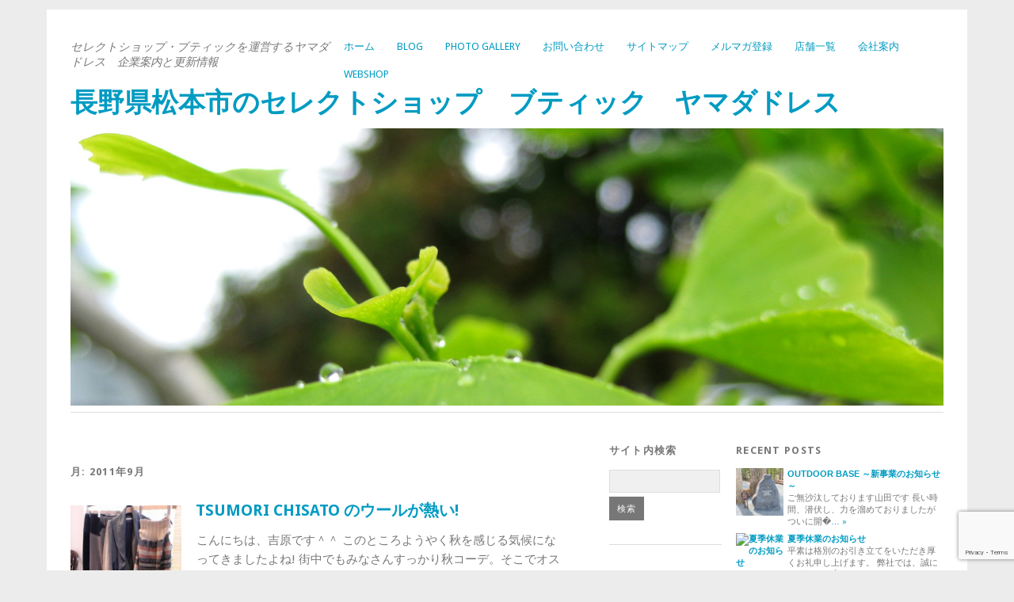

--- FILE ---
content_type: text/html; charset=UTF-8
request_url: https://yamada-dress.com/2011/09/
body_size: 14871
content:
<!DOCTYPE html>
<html lang="ja">
<head>
	<meta charset="UTF-8" />
	<meta name="viewport" content="width=device-width, initial-scale=1.0, maximum-scale=1.0, user-scalable=0">
	<title>9月 | 2011 | </title>
	<link rel="profile" href="http://gmpg.org/xfn/11">
	<link rel="pingback" href="https://yamada-dress.com/xmlrpc.php">
	<!--[if lt IE 9]>
	<script src="https://yamada-dress.com/wp-content/themes/yoko/js/html5.js" type="text/javascript"></script>
	<![endif]-->
	<title>2011年9月 &#8211; 長野県松本市のセレクトショップ　ブティック　ヤマダドレス</title>
<meta name='robots' content='max-image-preview:large' />
<link rel='dns-prefetch' href='//fonts.googleapis.com' />
<link rel="alternate" type="application/rss+xml" title="長野県松本市のセレクトショップ　ブティック　ヤマダドレス &raquo; フィード" href="https://yamada-dress.com/feed/" />
<link rel="alternate" type="application/rss+xml" title="長野県松本市のセレクトショップ　ブティック　ヤマダドレス &raquo; コメントフィード" href="https://yamada-dress.com/comments/feed/" />
<script type="text/javascript" id="wpp-js" src="https://yamada-dress.com/wp-content/plugins/wordpress-popular-posts/assets/js/wpp.min.js?ver=7.3.6" data-sampling="0" data-sampling-rate="100" data-api-url="https://yamada-dress.com/wp-json/wordpress-popular-posts" data-post-id="0" data-token="96c79f41b6" data-lang="0" data-debug="0"></script>
<style id='wp-img-auto-sizes-contain-inline-css' type='text/css'>
img:is([sizes=auto i],[sizes^="auto," i]){contain-intrinsic-size:3000px 1500px}
/*# sourceURL=wp-img-auto-sizes-contain-inline-css */
</style>
<style id='wp-emoji-styles-inline-css' type='text/css'>

	img.wp-smiley, img.emoji {
		display: inline !important;
		border: none !important;
		box-shadow: none !important;
		height: 1em !important;
		width: 1em !important;
		margin: 0 0.07em !important;
		vertical-align: -0.1em !important;
		background: none !important;
		padding: 0 !important;
	}
/*# sourceURL=wp-emoji-styles-inline-css */
</style>
<style id='wp-block-library-inline-css' type='text/css'>
:root{--wp-block-synced-color:#7a00df;--wp-block-synced-color--rgb:122,0,223;--wp-bound-block-color:var(--wp-block-synced-color);--wp-editor-canvas-background:#ddd;--wp-admin-theme-color:#007cba;--wp-admin-theme-color--rgb:0,124,186;--wp-admin-theme-color-darker-10:#006ba1;--wp-admin-theme-color-darker-10--rgb:0,107,160.5;--wp-admin-theme-color-darker-20:#005a87;--wp-admin-theme-color-darker-20--rgb:0,90,135;--wp-admin-border-width-focus:2px}@media (min-resolution:192dpi){:root{--wp-admin-border-width-focus:1.5px}}.wp-element-button{cursor:pointer}:root .has-very-light-gray-background-color{background-color:#eee}:root .has-very-dark-gray-background-color{background-color:#313131}:root .has-very-light-gray-color{color:#eee}:root .has-very-dark-gray-color{color:#313131}:root .has-vivid-green-cyan-to-vivid-cyan-blue-gradient-background{background:linear-gradient(135deg,#00d084,#0693e3)}:root .has-purple-crush-gradient-background{background:linear-gradient(135deg,#34e2e4,#4721fb 50%,#ab1dfe)}:root .has-hazy-dawn-gradient-background{background:linear-gradient(135deg,#faaca8,#dad0ec)}:root .has-subdued-olive-gradient-background{background:linear-gradient(135deg,#fafae1,#67a671)}:root .has-atomic-cream-gradient-background{background:linear-gradient(135deg,#fdd79a,#004a59)}:root .has-nightshade-gradient-background{background:linear-gradient(135deg,#330968,#31cdcf)}:root .has-midnight-gradient-background{background:linear-gradient(135deg,#020381,#2874fc)}:root{--wp--preset--font-size--normal:16px;--wp--preset--font-size--huge:42px}.has-regular-font-size{font-size:1em}.has-larger-font-size{font-size:2.625em}.has-normal-font-size{font-size:var(--wp--preset--font-size--normal)}.has-huge-font-size{font-size:var(--wp--preset--font-size--huge)}.has-text-align-center{text-align:center}.has-text-align-left{text-align:left}.has-text-align-right{text-align:right}.has-fit-text{white-space:nowrap!important}#end-resizable-editor-section{display:none}.aligncenter{clear:both}.items-justified-left{justify-content:flex-start}.items-justified-center{justify-content:center}.items-justified-right{justify-content:flex-end}.items-justified-space-between{justify-content:space-between}.screen-reader-text{border:0;clip-path:inset(50%);height:1px;margin:-1px;overflow:hidden;padding:0;position:absolute;width:1px;word-wrap:normal!important}.screen-reader-text:focus{background-color:#ddd;clip-path:none;color:#444;display:block;font-size:1em;height:auto;left:5px;line-height:normal;padding:15px 23px 14px;text-decoration:none;top:5px;width:auto;z-index:100000}html :where(.has-border-color){border-style:solid}html :where([style*=border-top-color]){border-top-style:solid}html :where([style*=border-right-color]){border-right-style:solid}html :where([style*=border-bottom-color]){border-bottom-style:solid}html :where([style*=border-left-color]){border-left-style:solid}html :where([style*=border-width]){border-style:solid}html :where([style*=border-top-width]){border-top-style:solid}html :where([style*=border-right-width]){border-right-style:solid}html :where([style*=border-bottom-width]){border-bottom-style:solid}html :where([style*=border-left-width]){border-left-style:solid}html :where(img[class*=wp-image-]){height:auto;max-width:100%}:where(figure){margin:0 0 1em}html :where(.is-position-sticky){--wp-admin--admin-bar--position-offset:var(--wp-admin--admin-bar--height,0px)}@media screen and (max-width:600px){html :where(.is-position-sticky){--wp-admin--admin-bar--position-offset:0px}}

/*# sourceURL=wp-block-library-inline-css */
</style><style id='global-styles-inline-css' type='text/css'>
:root{--wp--preset--aspect-ratio--square: 1;--wp--preset--aspect-ratio--4-3: 4/3;--wp--preset--aspect-ratio--3-4: 3/4;--wp--preset--aspect-ratio--3-2: 3/2;--wp--preset--aspect-ratio--2-3: 2/3;--wp--preset--aspect-ratio--16-9: 16/9;--wp--preset--aspect-ratio--9-16: 9/16;--wp--preset--color--black: #000000;--wp--preset--color--cyan-bluish-gray: #abb8c3;--wp--preset--color--white: #ffffff;--wp--preset--color--pale-pink: #f78da7;--wp--preset--color--vivid-red: #cf2e2e;--wp--preset--color--luminous-vivid-orange: #ff6900;--wp--preset--color--luminous-vivid-amber: #fcb900;--wp--preset--color--light-green-cyan: #7bdcb5;--wp--preset--color--vivid-green-cyan: #00d084;--wp--preset--color--pale-cyan-blue: #8ed1fc;--wp--preset--color--vivid-cyan-blue: #0693e3;--wp--preset--color--vivid-purple: #9b51e0;--wp--preset--gradient--vivid-cyan-blue-to-vivid-purple: linear-gradient(135deg,rgb(6,147,227) 0%,rgb(155,81,224) 100%);--wp--preset--gradient--light-green-cyan-to-vivid-green-cyan: linear-gradient(135deg,rgb(122,220,180) 0%,rgb(0,208,130) 100%);--wp--preset--gradient--luminous-vivid-amber-to-luminous-vivid-orange: linear-gradient(135deg,rgb(252,185,0) 0%,rgb(255,105,0) 100%);--wp--preset--gradient--luminous-vivid-orange-to-vivid-red: linear-gradient(135deg,rgb(255,105,0) 0%,rgb(207,46,46) 100%);--wp--preset--gradient--very-light-gray-to-cyan-bluish-gray: linear-gradient(135deg,rgb(238,238,238) 0%,rgb(169,184,195) 100%);--wp--preset--gradient--cool-to-warm-spectrum: linear-gradient(135deg,rgb(74,234,220) 0%,rgb(151,120,209) 20%,rgb(207,42,186) 40%,rgb(238,44,130) 60%,rgb(251,105,98) 80%,rgb(254,248,76) 100%);--wp--preset--gradient--blush-light-purple: linear-gradient(135deg,rgb(255,206,236) 0%,rgb(152,150,240) 100%);--wp--preset--gradient--blush-bordeaux: linear-gradient(135deg,rgb(254,205,165) 0%,rgb(254,45,45) 50%,rgb(107,0,62) 100%);--wp--preset--gradient--luminous-dusk: linear-gradient(135deg,rgb(255,203,112) 0%,rgb(199,81,192) 50%,rgb(65,88,208) 100%);--wp--preset--gradient--pale-ocean: linear-gradient(135deg,rgb(255,245,203) 0%,rgb(182,227,212) 50%,rgb(51,167,181) 100%);--wp--preset--gradient--electric-grass: linear-gradient(135deg,rgb(202,248,128) 0%,rgb(113,206,126) 100%);--wp--preset--gradient--midnight: linear-gradient(135deg,rgb(2,3,129) 0%,rgb(40,116,252) 100%);--wp--preset--font-size--small: 13px;--wp--preset--font-size--medium: 20px;--wp--preset--font-size--large: 36px;--wp--preset--font-size--x-large: 42px;--wp--preset--spacing--20: 0.44rem;--wp--preset--spacing--30: 0.67rem;--wp--preset--spacing--40: 1rem;--wp--preset--spacing--50: 1.5rem;--wp--preset--spacing--60: 2.25rem;--wp--preset--spacing--70: 3.38rem;--wp--preset--spacing--80: 5.06rem;--wp--preset--shadow--natural: 6px 6px 9px rgba(0, 0, 0, 0.2);--wp--preset--shadow--deep: 12px 12px 50px rgba(0, 0, 0, 0.4);--wp--preset--shadow--sharp: 6px 6px 0px rgba(0, 0, 0, 0.2);--wp--preset--shadow--outlined: 6px 6px 0px -3px rgb(255, 255, 255), 6px 6px rgb(0, 0, 0);--wp--preset--shadow--crisp: 6px 6px 0px rgb(0, 0, 0);}:where(.is-layout-flex){gap: 0.5em;}:where(.is-layout-grid){gap: 0.5em;}body .is-layout-flex{display: flex;}.is-layout-flex{flex-wrap: wrap;align-items: center;}.is-layout-flex > :is(*, div){margin: 0;}body .is-layout-grid{display: grid;}.is-layout-grid > :is(*, div){margin: 0;}:where(.wp-block-columns.is-layout-flex){gap: 2em;}:where(.wp-block-columns.is-layout-grid){gap: 2em;}:where(.wp-block-post-template.is-layout-flex){gap: 1.25em;}:where(.wp-block-post-template.is-layout-grid){gap: 1.25em;}.has-black-color{color: var(--wp--preset--color--black) !important;}.has-cyan-bluish-gray-color{color: var(--wp--preset--color--cyan-bluish-gray) !important;}.has-white-color{color: var(--wp--preset--color--white) !important;}.has-pale-pink-color{color: var(--wp--preset--color--pale-pink) !important;}.has-vivid-red-color{color: var(--wp--preset--color--vivid-red) !important;}.has-luminous-vivid-orange-color{color: var(--wp--preset--color--luminous-vivid-orange) !important;}.has-luminous-vivid-amber-color{color: var(--wp--preset--color--luminous-vivid-amber) !important;}.has-light-green-cyan-color{color: var(--wp--preset--color--light-green-cyan) !important;}.has-vivid-green-cyan-color{color: var(--wp--preset--color--vivid-green-cyan) !important;}.has-pale-cyan-blue-color{color: var(--wp--preset--color--pale-cyan-blue) !important;}.has-vivid-cyan-blue-color{color: var(--wp--preset--color--vivid-cyan-blue) !important;}.has-vivid-purple-color{color: var(--wp--preset--color--vivid-purple) !important;}.has-black-background-color{background-color: var(--wp--preset--color--black) !important;}.has-cyan-bluish-gray-background-color{background-color: var(--wp--preset--color--cyan-bluish-gray) !important;}.has-white-background-color{background-color: var(--wp--preset--color--white) !important;}.has-pale-pink-background-color{background-color: var(--wp--preset--color--pale-pink) !important;}.has-vivid-red-background-color{background-color: var(--wp--preset--color--vivid-red) !important;}.has-luminous-vivid-orange-background-color{background-color: var(--wp--preset--color--luminous-vivid-orange) !important;}.has-luminous-vivid-amber-background-color{background-color: var(--wp--preset--color--luminous-vivid-amber) !important;}.has-light-green-cyan-background-color{background-color: var(--wp--preset--color--light-green-cyan) !important;}.has-vivid-green-cyan-background-color{background-color: var(--wp--preset--color--vivid-green-cyan) !important;}.has-pale-cyan-blue-background-color{background-color: var(--wp--preset--color--pale-cyan-blue) !important;}.has-vivid-cyan-blue-background-color{background-color: var(--wp--preset--color--vivid-cyan-blue) !important;}.has-vivid-purple-background-color{background-color: var(--wp--preset--color--vivid-purple) !important;}.has-black-border-color{border-color: var(--wp--preset--color--black) !important;}.has-cyan-bluish-gray-border-color{border-color: var(--wp--preset--color--cyan-bluish-gray) !important;}.has-white-border-color{border-color: var(--wp--preset--color--white) !important;}.has-pale-pink-border-color{border-color: var(--wp--preset--color--pale-pink) !important;}.has-vivid-red-border-color{border-color: var(--wp--preset--color--vivid-red) !important;}.has-luminous-vivid-orange-border-color{border-color: var(--wp--preset--color--luminous-vivid-orange) !important;}.has-luminous-vivid-amber-border-color{border-color: var(--wp--preset--color--luminous-vivid-amber) !important;}.has-light-green-cyan-border-color{border-color: var(--wp--preset--color--light-green-cyan) !important;}.has-vivid-green-cyan-border-color{border-color: var(--wp--preset--color--vivid-green-cyan) !important;}.has-pale-cyan-blue-border-color{border-color: var(--wp--preset--color--pale-cyan-blue) !important;}.has-vivid-cyan-blue-border-color{border-color: var(--wp--preset--color--vivid-cyan-blue) !important;}.has-vivid-purple-border-color{border-color: var(--wp--preset--color--vivid-purple) !important;}.has-vivid-cyan-blue-to-vivid-purple-gradient-background{background: var(--wp--preset--gradient--vivid-cyan-blue-to-vivid-purple) !important;}.has-light-green-cyan-to-vivid-green-cyan-gradient-background{background: var(--wp--preset--gradient--light-green-cyan-to-vivid-green-cyan) !important;}.has-luminous-vivid-amber-to-luminous-vivid-orange-gradient-background{background: var(--wp--preset--gradient--luminous-vivid-amber-to-luminous-vivid-orange) !important;}.has-luminous-vivid-orange-to-vivid-red-gradient-background{background: var(--wp--preset--gradient--luminous-vivid-orange-to-vivid-red) !important;}.has-very-light-gray-to-cyan-bluish-gray-gradient-background{background: var(--wp--preset--gradient--very-light-gray-to-cyan-bluish-gray) !important;}.has-cool-to-warm-spectrum-gradient-background{background: var(--wp--preset--gradient--cool-to-warm-spectrum) !important;}.has-blush-light-purple-gradient-background{background: var(--wp--preset--gradient--blush-light-purple) !important;}.has-blush-bordeaux-gradient-background{background: var(--wp--preset--gradient--blush-bordeaux) !important;}.has-luminous-dusk-gradient-background{background: var(--wp--preset--gradient--luminous-dusk) !important;}.has-pale-ocean-gradient-background{background: var(--wp--preset--gradient--pale-ocean) !important;}.has-electric-grass-gradient-background{background: var(--wp--preset--gradient--electric-grass) !important;}.has-midnight-gradient-background{background: var(--wp--preset--gradient--midnight) !important;}.has-small-font-size{font-size: var(--wp--preset--font-size--small) !important;}.has-medium-font-size{font-size: var(--wp--preset--font-size--medium) !important;}.has-large-font-size{font-size: var(--wp--preset--font-size--large) !important;}.has-x-large-font-size{font-size: var(--wp--preset--font-size--x-large) !important;}
/*# sourceURL=global-styles-inline-css */
</style>

<style id='classic-theme-styles-inline-css' type='text/css'>
/*! This file is auto-generated */
.wp-block-button__link{color:#fff;background-color:#32373c;border-radius:9999px;box-shadow:none;text-decoration:none;padding:calc(.667em + 2px) calc(1.333em + 2px);font-size:1.125em}.wp-block-file__button{background:#32373c;color:#fff;text-decoration:none}
/*# sourceURL=/wp-includes/css/classic-themes.min.css */
</style>
<link rel='stylesheet' id='contact-form-7-css' href='https://yamada-dress.com/wp-content/plugins/contact-form-7/includes/css/styles.css?ver=6.1.4' type='text/css' media='all' />
<link rel='stylesheet' id='fancybox-for-wp-css' href='https://yamada-dress.com/wp-content/plugins/fancybox-for-wordpress/assets/css/fancybox.css?ver=1.3.4' type='text/css' media='all' />
<link rel='stylesheet' id='wordpress-popular-posts-css-css' href='https://yamada-dress.com/wp-content/plugins/wordpress-popular-posts/assets/css/wpp.css?ver=7.3.6' type='text/css' media='all' />
<link rel='stylesheet' id='yoko-fonts-css' href='//fonts.googleapis.com/css?family=Droid+Sans%3A400%2C700%7CDroid+Serif%3A400%2C700%2C400italic%2C700italic&#038;subset=latin%2Clatin-ext' type='text/css' media='all' />
<link rel='stylesheet' id='yoko-style-css' href='https://yamada-dress.com/wp-content/themes/yoko/style.css?ver=2013-10-21' type='text/css' media='all' />
<link rel='stylesheet' id='taxopress-frontend-css-css' href='https://yamada-dress.com/wp-content/plugins/simple-tags/assets/frontend/css/frontend.css?ver=3.44.0' type='text/css' media='all' />
<link rel='stylesheet' id='wp-pagenavi-css' href='https://yamada-dress.com/wp-content/plugins/wp-pagenavi/pagenavi-css.css?ver=2.70' type='text/css' media='all' />
<link rel='stylesheet' id='myStyleSheets-css' href='https://yamada-dress.com/wp-content/plugins/yd-recent-posts-widget/css/yd_rp.css?ver=6.9' type='text/css' media='all' />
<script type="text/javascript" src="https://yamada-dress.com/wp-includes/js/jquery/jquery.min.js?ver=3.7.1" id="jquery-core-js"></script>
<script type="text/javascript" src="https://yamada-dress.com/wp-includes/js/jquery/jquery-migrate.min.js?ver=3.4.1" id="jquery-migrate-js"></script>
<script type="text/javascript" src="https://yamada-dress.com/wp-content/plugins/fancybox-for-wordpress/assets/js/purify.min.js?ver=1.3.4" id="purify-js"></script>
<script type="text/javascript" src="https://yamada-dress.com/wp-content/plugins/fancybox-for-wordpress/assets/js/jquery.fancybox.js?ver=1.3.4" id="fancybox-for-wp-js"></script>
<script type="text/javascript" src="https://yamada-dress.com/wp-content/plugins/simple-tags/assets/frontend/js/frontend.js?ver=3.44.0" id="taxopress-frontend-js-js"></script>
<link rel="https://api.w.org/" href="https://yamada-dress.com/wp-json/" /><link rel="EditURI" type="application/rsd+xml" title="RSD" href="https://yamada-dress.com/xmlrpc.php?rsd" />
<meta name="generator" content="WordPress 6.9" />

<!-- Fancybox for WordPress v3.3.7 -->
<style type="text/css">
	.fancybox-slide--image .fancybox-content{background-color: #FFFFFF}div.fancybox-caption{display:none !important;}
	
	img.fancybox-image{border-width:10px;border-color:#FFFFFF;border-style:solid;}
	div.fancybox-bg{background-color:rgba(102,102,102,0.3);opacity:1 !important;}div.fancybox-content{border-color:#FFFFFF}
	div#fancybox-title{background-color:#FFFFFF}
	div.fancybox-content{background-color:#FFFFFF}
	div#fancybox-title-inside{color:#333333}
	
	
	
	div.fancybox-caption p.caption-title{display:inline-block}
	div.fancybox-caption p.caption-title{font-size:14px}
	div.fancybox-caption p.caption-title{color:#333333}
	div.fancybox-caption {color:#333333}div.fancybox-caption p.caption-title {background:#fff; width:auto;padding:10px 30px;}div.fancybox-content p.caption-title{color:#333333;margin: 0;padding: 5px 0;}
</style><script type="text/javascript">
	jQuery(function () {

		var mobileOnly = false;
		
		if (mobileOnly) {
			return;
		}

		jQuery.fn.getTitle = function () { // Copy the title of every IMG tag and add it to its parent A so that fancybox can show titles
			var arr = jQuery("a[data-fancybox]");jQuery.each(arr, function() {var title = jQuery(this).children("img").attr("title") || '';var figCaptionHtml = jQuery(this).next("figcaption").html() || '';var processedCaption = figCaptionHtml;if (figCaptionHtml.length && typeof DOMPurify === 'function') {processedCaption = DOMPurify.sanitize(figCaptionHtml, {USE_PROFILES: {html: true}});} else if (figCaptionHtml.length) {processedCaption = jQuery("<div>").text(figCaptionHtml).html();}var newTitle = title;if (processedCaption.length) {newTitle = title.length ? title + " " + processedCaption : processedCaption;}if (newTitle.length) {jQuery(this).attr("title", newTitle);}});		}

		// Supported file extensions

				var thumbnails = jQuery("a:has(img)").not(".nolightbox").not('.envira-gallery-link').not('.ngg-simplelightbox').filter(function () {
			return /\.(jpe?g|png|gif|mp4|webp|bmp|pdf)(\?[^/]*)*$/i.test(jQuery(this).attr('href'))
		});
		

		// Add data-type iframe for links that are not images or videos.
		var iframeLinks = jQuery('.fancyboxforwp').filter(function () {
			return !/\.(jpe?g|png|gif|mp4|webp|bmp|pdf)(\?[^/]*)*$/i.test(jQuery(this).attr('href'))
		}).filter(function () {
			return !/vimeo|youtube/i.test(jQuery(this).attr('href'))
		});
		iframeLinks.attr({"data-type": "iframe"}).getTitle();

				// Gallery All
		thumbnails.addClass("fancyboxforwp").attr("data-fancybox", "gallery").getTitle();
		iframeLinks.attr({"data-fancybox": "gallery"}).getTitle();

		// Gallery type NONE
		
		// Call fancybox and apply it on any link with a rel atribute that starts with "fancybox", with the options set on the admin panel
		jQuery("a.fancyboxforwp").fancyboxforwp({
			loop: false,
			smallBtn: false,
			zoomOpacity: "auto",
			animationEffect: "fade",
			animationDuration: 500,
			transitionEffect: "fade",
			transitionDuration: "300",
			overlayShow: true,
			overlayOpacity: "0.3",
			titleShow: true,
			titlePosition: "inside",
			keyboard: true,
			showCloseButton: false,
			arrows: true,
			clickContent:false,
			clickSlide: "close",
			mobile: {
				clickContent: function (current, event) {
					return current.type === "image" ? "toggleControls" : false;
				},
				clickSlide: function (current, event) {
					return current.type === "image" ? "close" : "close";
				},
			},
			wheel: false,
			toolbar: true,
			preventCaptionOverlap: true,
			onInit: function() { },			onDeactivate
	: function() { },		beforeClose: function() { },			afterShow: function(instance) { jQuery( ".fancybox-image" ).on("click", function( ){ ( instance.isScaledDown() ) ? instance.scaleToActual() : instance.scaleToFit() }) },				afterClose: function() { },					caption : function( instance, item ) {var title = "";if("undefined" != typeof jQuery(this).context ){var title = jQuery(this).context.title;} else { var title = ("undefined" != typeof jQuery(this).attr("title")) ? jQuery(this).attr("title") : false;}var caption = jQuery(this).data('caption') || '';if ( item.type === 'image' && title.length ) {caption = (caption.length ? caption + '<br />' : '') + '<p class="caption-title">'+jQuery("<div>").text(title).html()+'</p>' ;}if (typeof DOMPurify === "function" && caption.length) { return DOMPurify.sanitize(caption, {USE_PROFILES: {html: true}}); } else { return jQuery("<div>").text(caption).html(); }},
		afterLoad : function( instance, current ) {var captionContent = current.opts.caption || '';var sanitizedCaptionString = '';if (typeof DOMPurify === 'function' && captionContent.length) {sanitizedCaptionString = DOMPurify.sanitize(captionContent, {USE_PROFILES: {html: true}});} else if (captionContent.length) { sanitizedCaptionString = jQuery("<div>").text(captionContent).html();}if (sanitizedCaptionString.length) { current.$content.append(jQuery('<div class=\"fancybox-custom-caption inside-caption\" style=\" position: absolute;left:0;right:0;color:#000;margin:0 auto;bottom:0;text-align:center;background-color:#FFFFFF \"></div>').html(sanitizedCaptionString)); }},
			})
		;

			})
</script>
<!-- END Fancybox for WordPress -->
	<script type="text/javascript" src="http://maps.google.com/maps/api/js?sensor=false"></script>
	<style type="text/css">
        .entry-content img {max-width: 100000%; /* override */}
    </style> 
	            <style id="wpp-loading-animation-styles">@-webkit-keyframes bgslide{from{background-position-x:0}to{background-position-x:-200%}}@keyframes bgslide{from{background-position-x:0}to{background-position-x:-200%}}.wpp-widget-block-placeholder,.wpp-shortcode-placeholder{margin:0 auto;width:60px;height:3px;background:#dd3737;background:linear-gradient(90deg,#dd3737 0%,#571313 10%,#dd3737 100%);background-size:200% auto;border-radius:3px;-webkit-animation:bgslide 1s infinite linear;animation:bgslide 1s infinite linear}</style>
            	<style type="text/css" id="yoko-themeoptions-css">
		a {color: #009BC2;}
		#content .single-entry-header h1.entry-title {color: #009BC2!important;}
		input#submit:hover {background-color: #009BC2!important;}
		#content .page-entry-header h1.entry-title {color: #009BC2!important;}
		.searchsubmit:hover {background-color: #009BC2!important;}
	</style>
		<!-- Vipers Video Quicktags v6.6.0 | http://www.viper007bond.com/wordpress-plugins/vipers-video-quicktags/ -->
<style type="text/css">
.vvqbox { display: block; max-width: 100%; visibility: visible !important; margin: 10px auto; } .vvqbox img { max-width: 100%; height: 100%; } .vvqbox object { max-width: 100%; } 
</style>
<script type="text/javascript">
// <![CDATA[
	var vvqflashvars = {};
	var vvqparams = { wmode: "opaque", allowfullscreen: "true", allowscriptaccess: "always" };
	var vvqattributes = {};
	var vvqexpressinstall = "https://yamada-dress.com/wp-content/plugins/vipers-video-quicktags/resources/expressinstall.swf";
// ]]>
</script>

<!-- BEGIN: WP Social Bookmarking Light HEAD --><script>
    (function (d, s, id) {
        var js, fjs = d.getElementsByTagName(s)[0];
        if (d.getElementById(id)) return;
        js = d.createElement(s);
        js.id = id;
        js.src = "//connect.facebook.net/ja_JP/sdk.js#xfbml=1&version=v2.7";
        fjs.parentNode.insertBefore(js, fjs);
    }(document, 'script', 'facebook-jssdk'));
</script>
<style type="text/css">.wp_social_bookmarking_light{
    border: 0 !important;
    padding: 10px 0 20px 0 !important;
    margin: 0 !important;
}
.wp_social_bookmarking_light div{
    float: left !important;
    border: 0 !important;
    padding: 0 !important;
    margin: 0 5px 0px 0 !important;
    min-height: 30px !important;
    line-height: 18px !important;
    text-indent: 0 !important;
}
.wp_social_bookmarking_light img{
    border: 0 !important;
    padding: 0;
    margin: 0;
    vertical-align: top !important;
}
.wp_social_bookmarking_light_clear{
    clear: both !important;
}
#fb-root{
    display: none;
}
.wsbl_twitter{
    width: 100px;
}
.wsbl_facebook_like iframe{
    max-width: none !important;
}
</style>
<!-- END: WP Social Bookmarking Light HEAD -->
<style media="print" type="text/css">div.faq_answer { display: block!important; }p.faq_nav { display: none; }</style></head>

<body class="archive date wp-theme-yoko">
<div id="page" class="clearfix">
	<header id="branding">
		<nav id="mainnav" class="clearfix">
			<div class="menu"><ul>
<li ><a href="https://yamada-dress.com/">ホーム</a></li><li class="page_item page-item-177 current_page_parent"><a href="https://yamada-dress.com/blog/">blog</a></li>
<li class="page_item page-item-3462 page_item_has_children"><a href="https://yamada-dress.com/photo-gallery/">Photo Gallery</a>
<ul class='children'>
	<li class="page_item page-item-4251"><a href="https://yamada-dress.com/photo-gallery/araara/">ara･ara Photo Gallery</a></li>
	<li class="page_item page-item-29290"><a href="https://yamada-dress.com/photo-gallery/casselini-photo-gallery/">CASSELINI Photo Gallery</a></li>
	<li class="page_item page-item-30927"><a href="https://yamada-dress.com/photo-gallery/drowse-and-yet-photo-gallery/">Drowse and yet&#8230; Photo Gallery</a></li>
	<li class="page_item page-item-34151"><a href="https://yamada-dress.com/photo-gallery/honey-salon-photo-gallery/">Honey Salon Photo Gallery</a></li>
	<li class="page_item page-item-7514"><a href="https://yamada-dress.com/photo-gallery/melantrickhemlighet-gallery/">melantrick hemlighet Photo Gallery</a></li>
	<li class="page_item page-item-21083"><a href="https://yamada-dress.com/photo-gallery/milkmikeboy-photo-gallery/">MILK/MILKBOY Photo Gallery</a></li>
	<li class="page_item page-item-5236"><a href="https://yamada-dress.com/photo-gallery/tsumori-chisato-saifu-photo-gallery/">Tsumori Chisato CARRY Photo Gallery</a></li>
	<li class="page_item page-item-20604"><a href="https://yamada-dress.com/photo-gallery/tsumori-chisato-mens-photo-gallery/">Tsumori Chisato MEN&#8217;S Photo Gallery</a></li>
	<li class="page_item page-item-3421"><a href="https://yamada-dress.com/photo-gallery/tsumori-chisato/">Tsumori Chisato Photo Gallery</a></li>
	<li class="page_item page-item-17600"><a href="https://yamada-dress.com/photo-gallery/ahcahcum-photo-gallery/">あちゃちゅむ Photo Gallery</a></li>
</ul>
</li>
<li class="page_item page-item-5"><a href="https://yamada-dress.com/contact/">お問い合わせ</a></li>
<li class="page_item page-item-239"><a href="https://yamada-dress.com/sitemap/">サイトマップ</a></li>
<li class="page_item page-item-8794"><a href="https://yamada-dress.com/mailmagazine/">メルマガ登録</a></li>
<li class="page_item page-item-32 page_item_has_children"><a href="https://yamada-dress.com/shoplist/">店舗一覧</a>
<ul class='children'>
	<li class="page_item page-item-57"><a href="https://yamada-dress.com/shoplist/11-2/">本町店</a></li>
	<li class="page_item page-item-62"><a href="https://yamada-dress.com/shoplist/21-2/">ギャラリー</a></li>
	<li class="page_item page-item-68"><a href="https://yamada-dress.com/shoplist/46-2/">川中島店</a></li>
</ul>
</li>
<li class="page_item page-item-39"><a href="https://yamada-dress.com/companey/">会社案内</a></li>
<li class="page_item page-item-46"><a href="https://yamada-dress.com/shop/">WebShop</a></li>
</ul></div>
		</nav><!-- end mainnav -->

		
		<hgroup id="site-title">
					<h1><a href="https://yamada-dress.com/" title="長野県松本市のセレクトショップ　ブティック　ヤマダドレス">長野県松本市のセレクトショップ　ブティック　ヤマダドレス</a></h1>
				<h2 id="site-description">セレクトショップ・ブティックを運営するヤマダドレス　企業案内と更新情報</h2>
				</hgroup><!-- end site-title -->

								<img alt="" src="https://yamada-dress.com/wp-content/themes/yoko/images/headers/ginko.jpg" class="headerimage" width="1102" height="350">
			
		<nav id="subnav">
					</nav><!-- end subnav -->
</header><!-- end header -->

<div id="wrap">
<div id="main">

	<div id="content">
				
				<header class="page-header">
					<h1 class="page-title">月: <span>2011年9月</span></h1>				</header><!-- end page header -->

				
								
					
<article id="post-1371" class="post-1371 post type-post status-publish format-standard has-post-thumbnail hentry category-transform-works3 category-tsumori_chisato category-items category-info-from-shop tag-tsumori-chisato tag-282 tag-3390">

	<div class="entry-details">
				<a href="https://yamada-dress.com/2011/09/30/1371/"><img width="150" height="150" src="https://yamada-dress.com/wp-content/uploads/2011/09/DVC00027-150x150.jpg" class="attachment-thumbnail size-thumbnail wp-post-image" alt="" decoding="async" /></a>
				<p>2011年9月30日<br/>
		から ヤマダ<br/>
		<span><span class="screen-reader-text">TSUMORI CHISATO のウールが熱い! は</span>コメントを受け付けていません</span></p>
	</div><!-- end entry-details -->
    
	<header class="entry-header">
			<h2 class="entry-title"><a href="https://yamada-dress.com/2011/09/30/1371/" title="TSUMORI CHISATO のウールが熱い! へのパーマリンク" rel="bookmark">TSUMORI CHISATO のウールが熱い!</a></h2>
	</header><!-- end entry-header -->
        
	<div class="entry-content">
					<p>こんにちは、吉原です＾＾ このところようやく秋を感じる気候になってきましたよね! 街中でもみなさんすっかり秋コーデ。そこでオススメなのが、TSUMORI CHISATO のウールシリーズ＾＾ &nbsp; &nbsp;  &hellip; <a href="https://yamada-dress.com/2011/09/30/1371/">続きを読む <span class="meta-nav">&rarr;</span></a></p>
			
				
		<footer class="entry-meta">
			<p>			カテゴリー: <a href="https://yamada-dress.com/category/info-from-shop/transform-works3/" rel="category tag">Transform-works3</a>, <a href="https://yamada-dress.com/category/items/tsumori_chisato/" rel="category tag">tsumori chisato</a>, <a href="https://yamada-dress.com/category/items/" rel="category tag">商品紹介</a>, <a href="https://yamada-dress.com/category/info-from-shop/" rel="category tag">店舗からのお知らせ</a> | 
									タグ: <a href="https://yamada-dress.com/tag/tsumori-chisato/" rel="tag">tsumori chisato</a>, <a href="https://yamada-dress.com/tag/%e3%82%b8%e3%83%a3%e3%82%b1%e3%83%83%e3%83%88/" rel="tag">ジャケット</a>, <a href="https://yamada-dress.com/tag/%e3%83%84%e3%83%a2%e3%83%aa%e3%83%81%e3%82%b5%e3%83%88/" rel="tag">ツモリチサト</a> | 
						<a href="https://yamada-dress.com/2011/09/30/1371/">パーマリンク</a>
			</p>
	</footer><!-- end entry-meta -->
	</div><!-- end entry-content -->
			
</article><!-- end post-1371 -->
				
					
<article id="post-1363" class="post-1363 post type-post status-publish format-standard has-post-thumbnail hentry category-transform-works3 category-tsumori_chisato category-information category-items category-info-from-shop tag-tsumori-chisato tag-3390 tag-24 tag-35">

	<div class="entry-details">
				<a href="https://yamada-dress.com/2011/09/26/1363/"><img width="150" height="150" src="https://yamada-dress.com/wp-content/uploads/2011/09/CIMG0368-150x150.jpg" class="attachment-thumbnail size-thumbnail wp-post-image" alt="Tsumori Chisato Puase" decoding="async" /></a>
				<p>2011年9月26日<br/>
		から ヤマダ<br/>
		<span><span class="screen-reader-text">ツモリチサト　財布充実！！！ は</span>コメントを受け付けていません</span></p>
	</div><!-- end entry-details -->
    
	<header class="entry-header">
			<h2 class="entry-title"><a href="https://yamada-dress.com/2011/09/26/1363/" title="ツモリチサト　財布充実！！！ へのパーマリンク" rel="bookmark">ツモリチサト　財布充実！！！</a></h2>
	</header><!-- end entry-header -->
        
	<div class="entry-content">
					<p>みなさま　こんにちは山田です。 ここのところ当店のエーススタッフ吉原くんにブログをまかせっきりになっていました。 お店を預かる者としてちょっと反省・・・（汗 &nbsp; 本日　長野県松本市は急に冷え込んでまいりました。 &hellip; <a href="https://yamada-dress.com/2011/09/26/1363/">続きを読む <span class="meta-nav">&rarr;</span></a></p>
			
				
		<footer class="entry-meta">
			<p>			カテゴリー: <a href="https://yamada-dress.com/category/info-from-shop/transform-works3/" rel="category tag">Transform-works3</a>, <a href="https://yamada-dress.com/category/items/tsumori_chisato/" rel="category tag">tsumori chisato</a>, <a href="https://yamada-dress.com/category/information/" rel="category tag">お知らせ</a>, <a href="https://yamada-dress.com/category/items/" rel="category tag">商品紹介</a>, <a href="https://yamada-dress.com/category/info-from-shop/" rel="category tag">店舗からのお知らせ</a> | 
									タグ: <a href="https://yamada-dress.com/tag/tsumori-chisato/" rel="tag">tsumori chisato</a>, <a href="https://yamada-dress.com/tag/%e3%83%84%e3%83%a2%e3%83%aa%e3%83%81%e3%82%b5%e3%83%88/" rel="tag">ツモリチサト</a>, <a href="https://yamada-dress.com/tag/%e6%96%b0%e4%bd%9c/" rel="tag">新作</a>, <a href="https://yamada-dress.com/tag/%e8%b2%a1%e5%b8%83/" rel="tag">財布</a> | 
						<a href="https://yamada-dress.com/2011/09/26/1363/">パーマリンク</a>
			</p>
	</footer><!-- end entry-meta -->
	</div><!-- end entry-content -->
			
</article><!-- end post-1363 -->
				
					
<article id="post-1352" class="post-1352 post type-post status-publish format-standard has-post-thumbnail hentry category-transform-works3 category-tsumori_chisato category-information category-items category-info-from-shop tag-24">

	<div class="entry-details">
				<a href="https://yamada-dress.com/2011/09/23/1352/"><img width="150" height="150" src="https://yamada-dress.com/wp-content/uploads/2011/09/DVC00025-150x150.jpg" class="attachment-thumbnail size-thumbnail wp-post-image" alt="" decoding="async" /></a>
				<p>2011年9月23日<br/>
		から ヤマダ<br/>
		<span><span class="screen-reader-text">tsumori chisato CARRY　新作のご紹介 は</span>コメントを受け付けていません</span></p>
	</div><!-- end entry-details -->
    
	<header class="entry-header">
			<h2 class="entry-title"><a href="https://yamada-dress.com/2011/09/23/1352/" title="tsumori chisato CARRY　新作のご紹介 へのパーマリンク" rel="bookmark">tsumori chisato CARRY　新作のご紹介</a></h2>
	</header><!-- end entry-header -->
        
	<div class="entry-content">
					<p>こんにちは、吉原です。 本日は昨日入荷したばかりのtsumori chisato CARRYの新作のお財布をご紹介いたしまーーす。 &nbsp; その名も、「ネコイン」。 ちょ、ネーミングｗｗ　最高です！ 名前の通り、ネ &hellip; <a href="https://yamada-dress.com/2011/09/23/1352/">続きを読む <span class="meta-nav">&rarr;</span></a></p>
			
				
		<footer class="entry-meta">
			<p>			カテゴリー: <a href="https://yamada-dress.com/category/info-from-shop/transform-works3/" rel="category tag">Transform-works3</a>, <a href="https://yamada-dress.com/category/items/tsumori_chisato/" rel="category tag">tsumori chisato</a>, <a href="https://yamada-dress.com/category/information/" rel="category tag">お知らせ</a>, <a href="https://yamada-dress.com/category/items/" rel="category tag">商品紹介</a>, <a href="https://yamada-dress.com/category/info-from-shop/" rel="category tag">店舗からのお知らせ</a> | 
									タグ: <a href="https://yamada-dress.com/tag/%e6%96%b0%e4%bd%9c/" rel="tag">新作</a> | 
						<a href="https://yamada-dress.com/2011/09/23/1352/">パーマリンク</a>
			</p>
	</footer><!-- end entry-meta -->
	</div><!-- end entry-content -->
			
</article><!-- end post-1352 -->
				
					
<article id="post-1332" class="post-1332 post type-post status-publish format-standard has-post-thumbnail hentry category-transform-works3 category-tsumori_chisato category-items tag-tsumori-chisato tag-3390 tag-24 tag-35">

	<div class="entry-details">
				<a href="https://yamada-dress.com/2011/09/17/1332/"><img width="150" height="150" src="https://yamada-dress.com/wp-content/uploads/2011/09/DVC000051-150x150.jpg" class="attachment-thumbnail size-thumbnail wp-post-image" alt="" decoding="async" loading="lazy" /></a>
				<p>2011年9月17日<br/>
		から ヤマダ<br/>
		<span><span class="screen-reader-text">TSUMORI CHISATO　新作 「女優パース」 は</span>コメントを受け付けていません</span></p>
	</div><!-- end entry-details -->
    
	<header class="entry-header">
			<h2 class="entry-title"><a href="https://yamada-dress.com/2011/09/17/1332/" title="TSUMORI CHISATO　新作 「女優パース」 へのパーマリンク" rel="bookmark">TSUMORI CHISATO　新作 「女優パース」</a></h2>
	</header><!-- end entry-header -->
        
	<div class="entry-content">
					<p>こんにちは、吉原です！ 毎回TSUMORI　CHISATOの新作のお財布は飛ぶように、あっという間に売れてしまいます。 そんなツモリから最新作のお財布が入荷～！その名も「女優パース」。 繊細な刺繍と色味が素敵すぎます、ツ &hellip; <a href="https://yamada-dress.com/2011/09/17/1332/">続きを読む <span class="meta-nav">&rarr;</span></a></p>
			
				
		<footer class="entry-meta">
			<p>			カテゴリー: <a href="https://yamada-dress.com/category/info-from-shop/transform-works3/" rel="category tag">Transform-works3</a>, <a href="https://yamada-dress.com/category/items/tsumori_chisato/" rel="category tag">tsumori chisato</a>, <a href="https://yamada-dress.com/category/items/" rel="category tag">商品紹介</a> | 
									タグ: <a href="https://yamada-dress.com/tag/tsumori-chisato/" rel="tag">tsumori chisato</a>, <a href="https://yamada-dress.com/tag/%e3%83%84%e3%83%a2%e3%83%aa%e3%83%81%e3%82%b5%e3%83%88/" rel="tag">ツモリチサト</a>, <a href="https://yamada-dress.com/tag/%e6%96%b0%e4%bd%9c/" rel="tag">新作</a>, <a href="https://yamada-dress.com/tag/%e8%b2%a1%e5%b8%83/" rel="tag">財布</a> | 
						<a href="https://yamada-dress.com/2011/09/17/1332/">パーマリンク</a>
			</p>
	</footer><!-- end entry-meta -->
	</div><!-- end entry-content -->
			
</article><!-- end post-1332 -->
				
					
<article id="post-1316" class="post-1316 post type-post status-publish format-standard hentry category-transform-works3 category-tsumori_chisato category-items category-info-from-shop tag-tsumori-chisato tag-262">

	<div class="entry-details">
				<p>2011年9月13日<br/>
		から ヤマダ<br/>
		<span><span class="screen-reader-text">上戸彩さんがツモリチサトを着てCMに出ています！ は</span>コメントを受け付けていません</span></p>
	</div><!-- end entry-details -->
    
	<header class="entry-header">
			<h2 class="entry-title"><a href="https://yamada-dress.com/2011/09/13/1316/" title="上戸彩さんがツモリチサトを着てCMに出ています！ へのパーマリンク" rel="bookmark">上戸彩さんがツモリチサトを着てCMに出ています！</a></h2>
	</header><!-- end entry-header -->
        
	<div class="entry-content">
					<p>みなさん　おはようございますヤマダです。 &nbsp; 表題の通りです！ あの上戸彩さんがツモリチサトのアミアミTを着用してCMに出ています！ いやぁ。。。。カワウィーですねぇ　萌えます！ 日通の引越しのCMデス！ &#038;n &hellip; <a href="https://yamada-dress.com/2011/09/13/1316/">続きを読む <span class="meta-nav">&rarr;</span></a></p>
			
				
		<footer class="entry-meta">
			<p>			カテゴリー: <a href="https://yamada-dress.com/category/info-from-shop/transform-works3/" rel="category tag">Transform-works3</a>, <a href="https://yamada-dress.com/category/items/tsumori_chisato/" rel="category tag">tsumori chisato</a>, <a href="https://yamada-dress.com/category/items/" rel="category tag">商品紹介</a>, <a href="https://yamada-dress.com/category/info-from-shop/" rel="category tag">店舗からのお知らせ</a> | 
									タグ: <a href="https://yamada-dress.com/tag/tsumori-chisato/" rel="tag">tsumori chisato</a>, <a href="https://yamada-dress.com/tag/%e3%83%84%e3%83%a2%e3%83%81%e3%83%aa%e3%82%b5%e3%83%88/" rel="tag">ツモチリサト</a> | 
						<a href="https://yamada-dress.com/2011/09/13/1316/">パーマリンク</a>
			</p>
	</footer><!-- end entry-meta -->
	</div><!-- end entry-content -->
			
</article><!-- end post-1316 -->
				
					
<article id="post-1270" class="post-1270 post type-post status-publish format-standard has-post-thumbnail hentry category-other">

	<div class="entry-details">
				<a href="https://yamada-dress.com/2011/09/05/1270/"><img width="150" height="150" src="https://yamada-dress.com/wp-content/uploads/2011/09/P1001034-150x150.jpg" class="attachment-thumbnail size-thumbnail wp-post-image" alt="Frends and I" decoding="async" loading="lazy" /></a>
				<p>2011年9月5日<br/>
		から ヤマダ<br/>
		<span><span class="screen-reader-text">朋有来遠方亦楽乎 Part2 は</span>コメントを受け付けていません</span></p>
	</div><!-- end entry-details -->
    
	<header class="entry-header">
			<h2 class="entry-title"><a href="https://yamada-dress.com/2011/09/05/1270/" title="朋有来遠方亦楽乎 Part2 へのパーマリンク" rel="bookmark">朋有来遠方亦楽乎 Part2</a></h2>
	</header><!-- end entry-header -->
        
	<div class="entry-content">
					<p>みなさま　こんにちは　ヤマダです。 &nbsp; 今日はお品物ないヤマダの日常です。 私ヤマダ、ナマイキにも海外で留学させていただいていたのですが その時に現地で友達になった人が遊びにきてくれました。 右からシン君、Je &hellip; <a href="https://yamada-dress.com/2011/09/05/1270/">続きを読む <span class="meta-nav">&rarr;</span></a></p>
			
				
		<footer class="entry-meta">
			<p>			カテゴリー: <a href="https://yamada-dress.com/category/other/" rel="category tag">その他</a> | 
									<a href="https://yamada-dress.com/2011/09/05/1270/">パーマリンク</a>
			</p>
	</footer><!-- end entry-meta -->
	</div><!-- end entry-content -->
			
</article><!-- end post-1270 -->
				
					
<article id="post-1260" class="post-1260 post type-post status-publish format-standard has-post-thumbnail hentry category-jeffrey_campbell category-transform-works3 category-items category-info-from-shop tag-12 tag-24">

	<div class="entry-details">
				<a href="https://yamada-dress.com/2011/09/03/1260/"><img width="150" height="150" src="https://yamada-dress.com/wp-content/uploads/2011/09/DVC00014-e1315019623341-150x150.jpg" class="attachment-thumbnail size-thumbnail wp-post-image" alt="Jeffery Campbell" decoding="async" loading="lazy" /></a>
				<p>2011年9月3日<br/>
		から ヤマダ<br/>
		<span><span class="screen-reader-text">Jeffery Campbell [新作] ブルースタッズブーティ は</span>コメントを受け付けていません</span></p>
	</div><!-- end entry-details -->
    
	<header class="entry-header">
			<h2 class="entry-title"><a href="https://yamada-dress.com/2011/09/03/1260/" title="Jeffery Campbell [新作] ブルースタッズブーティ へのパーマリンク" rel="bookmark">Jeffery Campbell [新作] ブルースタッズブーティ</a></h2>
	</header><!-- end entry-header -->
        
	<div class="entry-content">
					<p>こんにちは＾＾ 只今、 Jeffery Campbell の新作ラッシュです！ 先日入荷したばかりのこちらのブーティ＾＾ ブルーのお靴って履いているだけでなんだかオシャレに見えますよね＾＾ そしてこのスタッズ、オシャレ感 &hellip; <a href="https://yamada-dress.com/2011/09/03/1260/">続きを読む <span class="meta-nav">&rarr;</span></a></p>
			
				
		<footer class="entry-meta">
			<p>			カテゴリー: <a href="https://yamada-dress.com/category/items/jeffrey_campbell/" rel="category tag">Jeffrey Campbell</a>, <a href="https://yamada-dress.com/category/info-from-shop/transform-works3/" rel="category tag">Transform-works3</a>, <a href="https://yamada-dress.com/category/items/" rel="category tag">商品紹介</a>, <a href="https://yamada-dress.com/category/info-from-shop/" rel="category tag">店舗からのお知らせ</a> | 
									タグ: <a href="https://yamada-dress.com/tag/%e3%82%b8%e3%82%a7%e3%83%95%e3%83%aa%e3%83%bc%e3%82%ad%e3%83%a3%e3%83%b3%e3%83%99%e3%83%ab/" rel="tag">ジェフリーキャンベル</a>, <a href="https://yamada-dress.com/tag/%e6%96%b0%e4%bd%9c/" rel="tag">新作</a> | 
						<a href="https://yamada-dress.com/2011/09/03/1260/">パーマリンク</a>
			</p>
	</footer><!-- end entry-meta -->
	</div><!-- end entry-content -->
			
</article><!-- end post-1260 -->
				
									</div><!-- end content -->


<div id="secondary" class="widget-area" role="complementary">
			<aside id="search-3" class="widget widget_search"><h3 class="widget-title">サイト内検索</h3><form role="search" method="get" class="searchform" action="https://yamada-dress.com/" >
		<div>
		<input type="text" class="search-input" value="" name="s" id="s" />
		<input type="submit" class="searchsubmit" value="検索" />
		</div>
		</form></aside><aside id="categories-5" class="widget widget_categories"><h3 class="widget-title">CATEGORIES</h3>
			<ul>
					<li class="cat-item cat-item-853"><a href="https://yamada-dress.com/category/items/alter-ego/">ALTER EGO</a>
</li>
	<li class="cat-item cat-item-1759"><a href="https://yamada-dress.com/category/items/anone/">AnoNe</a>
</li>
	<li class="cat-item cat-item-404"><a href="https://yamada-dress.com/category/items/ara%ef%bd%a5ara/">ara･ara</a>
</li>
	<li class="cat-item cat-item-2414"><a href="https://yamada-dress.com/category/items/casselini/">CASSELINI</a>
</li>
	<li class="cat-item cat-item-283"><a href="https://yamada-dress.com/category/info-from-shop/dolce/">DOLCE</a>
</li>
	<li class="cat-item cat-item-2553"><a href="https://yamada-dress.com/category/items/drowse-and-yet/">Drowse and yet&#8230;</a>
</li>
	<li class="cat-item cat-item-2768"><a href="https://yamada-dress.com/category/items/honey-salon-items/">Honey Salon</a>
</li>
	<li class="cat-item cat-item-8"><a href="https://yamada-dress.com/category/items/jeffrey_campbell/">Jeffrey Campbell</a>
</li>
	<li class="cat-item cat-item-1728"><a href="https://yamada-dress.com/category/items/meisje/">meisje</a>
</li>
	<li class="cat-item cat-item-710"><a href="https://yamada-dress.com/category/items/melantrick-hemlighet-items/">MELANTRICK HEMLIGHET</a>
</li>
	<li class="cat-item cat-item-1796"><a href="https://yamada-dress.com/category/items/milkmilk/">MILK</a>
</li>
	<li class="cat-item cat-item-1822"><a href="https://yamada-dress.com/category/items/milkboy/">MILKBOY</a>
</li>
	<li class="cat-item cat-item-2274"><a href="https://yamada-dress.com/category/items/palnart-poc/">Palnart Poc</a>
</li>
	<li class="cat-item cat-item-37"><a href="https://yamada-dress.com/category/info-from-shop/transform-works3/">Transform-works3</a>
</li>
	<li class="cat-item cat-item-4"><a href="https://yamada-dress.com/category/items/tsumori_chisato/">tsumori chisato</a>
</li>
	<li class="cat-item cat-item-2095"><a href="https://yamada-dress.com/category/items/tsumori-chisatomen/">tsumori chisato(MEN)</a>
</li>
	<li class="cat-item cat-item-92"><a href="https://yamada-dress.com/category/info-from-shop/yd-style/">YD STYLE</a>
</li>
	<li class="cat-item cat-item-1520"><a href="https://yamada-dress.com/category/items/ahcahcum/">あちゃちゅむ</a>
</li>
	<li class="cat-item cat-item-5"><a href="https://yamada-dress.com/category/events/">イベントのご案内</a>
</li>
	<li class="cat-item cat-item-1259"><a href="https://yamada-dress.com/category/itemreco/">お勧め商品</a>
</li>
	<li class="cat-item cat-item-1"><a href="https://yamada-dress.com/category/information/">お知らせ</a>
</li>
	<li class="cat-item cat-item-1370"><a href="https://yamada-dress.com/category/items/saleitem/">お買い得商品のご案内</a>
</li>
	<li class="cat-item cat-item-30"><a href="https://yamada-dress.com/category/other/">その他</a>
</li>
	<li class="cat-item cat-item-99"><a href="https://yamada-dress.com/category/items/items-sonota/">その他</a>
</li>
	<li class="cat-item cat-item-889"><a href="https://yamada-dress.com/category/show-window/">ちいさなShow-Window</a>
</li>
	<li class="cat-item cat-item-1116"><a href="https://yamada-dress.com/category/items/higuchiyuko/">ヒグチユウコ</a>
</li>
	<li class="cat-item cat-item-479"><a href="https://yamada-dress.com/category/media/">メディア掲載情報</a>
</li>
	<li class="cat-item cat-item-3388"><a href="https://yamada-dress.com/category/info-from-shop/%e3%83%a4%e3%83%9e%e3%83%80%e3%83%89%e3%83%ac%e3%82%b9%e6%9c%ac%e7%94%ba%e5%ba%97/">ヤマダドレス本町店</a>
</li>
	<li class="cat-item cat-item-3"><a href="https://yamada-dress.com/category/items/">商品紹介</a>
</li>
	<li class="cat-item cat-item-36"><a href="https://yamada-dress.com/category/info-from-shop/">店舗からのお知らせ</a>
</li>
	<li class="cat-item cat-item-45"><a href="https://yamada-dress.com/category/newbrands/">新ブランド</a>
</li>
	<li class="cat-item cat-item-1260"><a href="https://yamada-dress.com/category/itemnew/">新商品</a>
</li>
			</ul>

			</aside><aside id="pages-6" class="widget widget_pages"><h3 class="widget-title">店舗一覧</h3>
			<ul>
				<li class="page_item page-item-5"><a href="https://yamada-dress.com/contact/">お問い合わせ</a></li>
<li class="page_item page-item-32 page_item_has_children"><a href="https://yamada-dress.com/shoplist/">店舗一覧</a>
<ul class='children'>
	<li class="page_item page-item-57"><a href="https://yamada-dress.com/shoplist/11-2/">本町店</a></li>
	<li class="page_item page-item-62"><a href="https://yamada-dress.com/shoplist/21-2/">ギャラリー</a></li>
	<li class="page_item page-item-68"><a href="https://yamada-dress.com/shoplist/46-2/">川中島店</a></li>
</ul>
</li>
<li class="page_item page-item-39"><a href="https://yamada-dress.com/companey/">会社案内</a></li>
<li class="page_item page-item-46"><a href="https://yamada-dress.com/shop/">WebShop</a></li>
<li class="page_item page-item-168"><a href="https://yamada-dress.com/">TOP　PAGE</a></li>
<li class="page_item page-item-177 current_page_parent"><a href="https://yamada-dress.com/blog/">blog</a></li>
<li class="page_item page-item-239"><a href="https://yamada-dress.com/sitemap/">サイトマップ</a></li>
<li class="page_item page-item-3462 page_item_has_children"><a href="https://yamada-dress.com/photo-gallery/">Photo Gallery</a>
<ul class='children'>
	<li class="page_item page-item-3421"><a href="https://yamada-dress.com/photo-gallery/tsumori-chisato/">Tsumori Chisato Photo Gallery</a></li>
	<li class="page_item page-item-4251"><a href="https://yamada-dress.com/photo-gallery/araara/">ara･ara Photo Gallery</a></li>
	<li class="page_item page-item-5236"><a href="https://yamada-dress.com/photo-gallery/tsumori-chisato-saifu-photo-gallery/">Tsumori Chisato CARRY Photo Gallery</a></li>
	<li class="page_item page-item-7514"><a href="https://yamada-dress.com/photo-gallery/melantrickhemlighet-gallery/">melantrick hemlighet Photo Gallery</a></li>
	<li class="page_item page-item-17600"><a href="https://yamada-dress.com/photo-gallery/ahcahcum-photo-gallery/">あちゃちゅむ Photo Gallery</a></li>
	<li class="page_item page-item-20604"><a href="https://yamada-dress.com/photo-gallery/tsumori-chisato-mens-photo-gallery/">Tsumori Chisato MEN&#8217;S Photo Gallery</a></li>
	<li class="page_item page-item-21083"><a href="https://yamada-dress.com/photo-gallery/milkmikeboy-photo-gallery/">MILK/MILKBOY Photo Gallery</a></li>
	<li class="page_item page-item-29290"><a href="https://yamada-dress.com/photo-gallery/casselini-photo-gallery/">CASSELINI Photo Gallery</a></li>
	<li class="page_item page-item-30927"><a href="https://yamada-dress.com/photo-gallery/drowse-and-yet-photo-gallery/">Drowse and yet&#8230; Photo Gallery</a></li>
	<li class="page_item page-item-34151"><a href="https://yamada-dress.com/photo-gallery/honey-salon-photo-gallery/">Honey Salon Photo Gallery</a></li>
</ul>
</li>
<li class="page_item page-item-8794"><a href="https://yamada-dress.com/mailmagazine/">メルマガ登録</a></li>
			</ul>

			</aside><aside id="archives-5" class="widget widget_archive"><h3 class="widget-title">月別一覧</h3>
			<ul>
					<li><a href='https://yamada-dress.com/2022/11/'>2022年11月</a></li>
	<li><a href='https://yamada-dress.com/2021/08/'>2021年8月</a></li>
	<li><a href='https://yamada-dress.com/2021/04/'>2021年4月</a></li>
	<li><a href='https://yamada-dress.com/2020/12/'>2020年12月</a></li>
	<li><a href='https://yamada-dress.com/2020/08/'>2020年8月</a></li>
	<li><a href='https://yamada-dress.com/2020/05/'>2020年5月</a></li>
	<li><a href='https://yamada-dress.com/2020/04/'>2020年4月</a></li>
	<li><a href='https://yamada-dress.com/2020/03/'>2020年3月</a></li>
	<li><a href='https://yamada-dress.com/2019/12/'>2019年12月</a></li>
	<li><a href='https://yamada-dress.com/2019/08/'>2019年8月</a></li>
	<li><a href='https://yamada-dress.com/2018/12/'>2018年12月</a></li>
	<li><a href='https://yamada-dress.com/2018/05/'>2018年5月</a></li>
	<li><a href='https://yamada-dress.com/2017/12/'>2017年12月</a></li>
	<li><a href='https://yamada-dress.com/2017/10/'>2017年10月</a></li>
	<li><a href='https://yamada-dress.com/2017/09/'>2017年9月</a></li>
	<li><a href='https://yamada-dress.com/2017/04/'>2017年4月</a></li>
	<li><a href='https://yamada-dress.com/2017/03/'>2017年3月</a></li>
	<li><a href='https://yamada-dress.com/2016/12/'>2016年12月</a></li>
	<li><a href='https://yamada-dress.com/2016/11/'>2016年11月</a></li>
	<li><a href='https://yamada-dress.com/2016/09/'>2016年9月</a></li>
	<li><a href='https://yamada-dress.com/2016/08/'>2016年8月</a></li>
	<li><a href='https://yamada-dress.com/2016/07/'>2016年7月</a></li>
	<li><a href='https://yamada-dress.com/2016/06/'>2016年6月</a></li>
	<li><a href='https://yamada-dress.com/2016/05/'>2016年5月</a></li>
	<li><a href='https://yamada-dress.com/2016/04/'>2016年4月</a></li>
	<li><a href='https://yamada-dress.com/2016/03/'>2016年3月</a></li>
	<li><a href='https://yamada-dress.com/2016/02/'>2016年2月</a></li>
	<li><a href='https://yamada-dress.com/2016/01/'>2016年1月</a></li>
	<li><a href='https://yamada-dress.com/2015/12/'>2015年12月</a></li>
	<li><a href='https://yamada-dress.com/2015/11/'>2015年11月</a></li>
	<li><a href='https://yamada-dress.com/2015/10/'>2015年10月</a></li>
	<li><a href='https://yamada-dress.com/2015/09/'>2015年9月</a></li>
	<li><a href='https://yamada-dress.com/2015/08/'>2015年8月</a></li>
	<li><a href='https://yamada-dress.com/2015/07/'>2015年7月</a></li>
	<li><a href='https://yamada-dress.com/2015/06/'>2015年6月</a></li>
	<li><a href='https://yamada-dress.com/2015/05/'>2015年5月</a></li>
	<li><a href='https://yamada-dress.com/2015/04/'>2015年4月</a></li>
	<li><a href='https://yamada-dress.com/2015/03/'>2015年3月</a></li>
	<li><a href='https://yamada-dress.com/2015/02/'>2015年2月</a></li>
	<li><a href='https://yamada-dress.com/2015/01/'>2015年1月</a></li>
	<li><a href='https://yamada-dress.com/2014/12/'>2014年12月</a></li>
	<li><a href='https://yamada-dress.com/2014/11/'>2014年11月</a></li>
	<li><a href='https://yamada-dress.com/2014/10/'>2014年10月</a></li>
	<li><a href='https://yamada-dress.com/2014/09/'>2014年9月</a></li>
	<li><a href='https://yamada-dress.com/2014/08/'>2014年8月</a></li>
	<li><a href='https://yamada-dress.com/2014/07/'>2014年7月</a></li>
	<li><a href='https://yamada-dress.com/2014/06/'>2014年6月</a></li>
	<li><a href='https://yamada-dress.com/2014/05/'>2014年5月</a></li>
	<li><a href='https://yamada-dress.com/2014/04/'>2014年4月</a></li>
	<li><a href='https://yamada-dress.com/2014/03/'>2014年3月</a></li>
	<li><a href='https://yamada-dress.com/2014/02/'>2014年2月</a></li>
	<li><a href='https://yamada-dress.com/2014/01/'>2014年1月</a></li>
	<li><a href='https://yamada-dress.com/2013/12/'>2013年12月</a></li>
	<li><a href='https://yamada-dress.com/2013/11/'>2013年11月</a></li>
	<li><a href='https://yamada-dress.com/2013/10/'>2013年10月</a></li>
	<li><a href='https://yamada-dress.com/2013/09/'>2013年9月</a></li>
	<li><a href='https://yamada-dress.com/2013/08/'>2013年8月</a></li>
	<li><a href='https://yamada-dress.com/2013/07/'>2013年7月</a></li>
	<li><a href='https://yamada-dress.com/2013/06/'>2013年6月</a></li>
	<li><a href='https://yamada-dress.com/2013/05/'>2013年5月</a></li>
	<li><a href='https://yamada-dress.com/2013/04/'>2013年4月</a></li>
	<li><a href='https://yamada-dress.com/2013/03/'>2013年3月</a></li>
	<li><a href='https://yamada-dress.com/2013/02/'>2013年2月</a></li>
	<li><a href='https://yamada-dress.com/2013/01/'>2013年1月</a></li>
	<li><a href='https://yamada-dress.com/2012/12/'>2012年12月</a></li>
	<li><a href='https://yamada-dress.com/2012/11/'>2012年11月</a></li>
	<li><a href='https://yamada-dress.com/2012/10/'>2012年10月</a></li>
	<li><a href='https://yamada-dress.com/2012/09/'>2012年9月</a></li>
	<li><a href='https://yamada-dress.com/2012/08/'>2012年8月</a></li>
	<li><a href='https://yamada-dress.com/2012/07/'>2012年7月</a></li>
	<li><a href='https://yamada-dress.com/2012/06/'>2012年6月</a></li>
	<li><a href='https://yamada-dress.com/2012/05/'>2012年5月</a></li>
	<li><a href='https://yamada-dress.com/2012/04/'>2012年4月</a></li>
	<li><a href='https://yamada-dress.com/2012/03/'>2012年3月</a></li>
	<li><a href='https://yamada-dress.com/2012/02/'>2012年2月</a></li>
	<li><a href='https://yamada-dress.com/2012/01/'>2012年1月</a></li>
	<li><a href='https://yamada-dress.com/2011/12/'>2011年12月</a></li>
	<li><a href='https://yamada-dress.com/2011/11/'>2011年11月</a></li>
	<li><a href='https://yamada-dress.com/2011/10/'>2011年10月</a></li>
	<li><a href='https://yamada-dress.com/2011/09/' aria-current="page">2011年9月</a></li>
	<li><a href='https://yamada-dress.com/2011/08/'>2011年8月</a></li>
	<li><a href='https://yamada-dress.com/2011/07/'>2011年7月</a></li>
	<li><a href='https://yamada-dress.com/2011/06/'>2011年6月</a></li>
	<li><a href='https://yamada-dress.com/2011/05/'>2011年5月</a></li>
			</ul>

			</aside>		</div><!-- #secondary .widget-area -->
</div><!-- end main -->

		<div id="tertiary" class="widget-area" role="complementary">
			<aside id="wydrp-1" class="widget widget_yd_rp"><h3 class="widget-title">Recent Posts</h3><div class="yd_rp_widget"><ul><li><h4><a href="https://yamada-dress.com/2022/11/22/59693/" rel="bookmark" title="Permanent link to: OUTDOOR BASE ～新事業のお知らせ～"><img src="https://yamada-dress.com/wp-content/uploads/2022/11/IMG_6319-150x150.jpg" style="" alt="OUTDOOR BASE ～新事業のお知らせ～" />OUTDOOR BASE ～新事業のお知らせ～</a></h4><div class="yd_rp_excerpt">
ご無沙汰しております山田です







長い時間、潜伏し、力を溜めておりましたが



ついに開�<a href="https://yamada-dress.com/2022/11/22/59693/" rel="bookmark" title="Permanent link to: OUTDOOR BASE ～新事業のお知らせ～">… »</a></div></li><li><h4><a href="https://yamada-dress.com/2021/08/10/59689/" rel="bookmark" title="Permanent link to: 夏季休業のお知らせ"><img src="" style="" alt="夏季休業のお知らせ" />夏季休業のお知らせ</a></h4><div class="yd_rp_excerpt">




平素は格別のお引き立てをいただき厚くお礼申し上げます。



弊社では、誠に勝手ながら�<a href="https://yamada-dress.com/2021/08/10/59689/" rel="bookmark" title="Permanent link to: 夏季休業のお知らせ">… »</a></div></li><li><h4><a href="https://yamada-dress.com/2021/04/01/59675/" rel="bookmark" title="Permanent link to: 政府によるエイプリルフールの廃止を受けまして"><img src="https://yamada-dress.com/wp-content/uploads/2021/04/IMG_1463-1024x350.jpg" style="" alt="政府によるエイプリルフールの廃止を受けまして" />政府によるエイプリルフールの廃止を受けまして</a></h4><div class="yd_rp_excerpt">ヤマダです。

&nbsp;

普段はブログを書かないくせに

毎年この日だけ、おバカなエイプリ�<a href="https://yamada-dress.com/2021/04/01/59675/" rel="bookmark" title="Permanent link to: 政府によるエイプリルフールの廃止を受けまして">… »</a></div></li><li><h4><a href="https://yamada-dress.com/2020/12/29/59670/" rel="bookmark" title="Permanent link to: 年末年始の営業につきまして"><img src="https://yamada-dress.com/wp-content/uploads/2020/12/bbc19d06e94c7f5a485fedbaac6c54bb-819x350.jpg" style="" alt="年末年始の営業につきまして" />年末年始の営業につきまして</a></h4><div class="yd_rp_excerpt">ヤマダです

&nbsp;

新型コロナウィルス感染症が世界を変えた激動の1年が終わろうとしてい�<a href="https://yamada-dress.com/2020/12/29/59670/" rel="bookmark" title="Permanent link to: 年末年始の営業につきまして">… »</a></div></li><li><h4><a href="https://yamada-dress.com/2020/08/11/59661/" rel="bookmark" title="Permanent link to: 夏季休暇のお知らせ"><img src="https://yamada-dress.com/wp-content/uploads/2020/08/IMG_0907-768x350.jpg" style="" alt="夏季休暇のお知らせ" />夏季休暇のお知らせ</a></h4><div class="yd_rp_excerpt">やマダです。

下記の日程で　ヤマダドレス全店舗

夏季休暇を頂戴いたします。

&nbsp;

�<a href="https://yamada-dress.com/2020/08/11/59661/" rel="bookmark" title="Permanent link to: 夏季休暇のお知らせ">… »</a></div></li><li><h4><a href="https://yamada-dress.com/2020/05/15/59655/" rel="bookmark" title="Permanent link to: 営業再開のお知らせ"><img src="" style="" alt="営業再開のお知らせ" />営業再開のお知らせ</a></h4><div class="yd_rp_excerpt">ヤマダです。

4月23日からコロナウイルス感染拡大に伴う緊急事態宣言に伴い臨時休業してお�<a href="https://yamada-dress.com/2020/05/15/59655/" rel="bookmark" title="Permanent link to: 営業再開のお知らせ">… »</a></div></li><li><h4><a href="https://yamada-dress.com/2020/04/22/59647/" rel="bookmark" title="Permanent link to: 臨時休業のお知らせ"><img src="https://yamada-dress.com/wp-content/uploads/2020/04/ac77bcb27d8f11161983cbe2606f207e-596x350.jpg" style="" alt="臨時休業のお知らせ" />臨時休業のお知らせ</a></h4><div class="yd_rp_excerpt">ヤマダです。

悔しい。。。。

本当に悔しいです。

できればお店の灯を絶やしたくなか�<a href="https://yamada-dress.com/2020/04/22/59647/" rel="bookmark" title="Permanent link to: 臨時休業のお知らせ">… »</a></div></li><li><h4><a href="https://yamada-dress.com/2020/04/18/59640/" rel="bookmark" title="Permanent link to: 営業時間変更のお知らせ"><img src="https://yamada-dress.com/wp-content/uploads/2020/04/IMG_0436-768x350.jpg" style="" alt="営業時間変更のお知らせ" />営業時間変更のお知らせ</a></h4><div class="yd_rp_excerpt">ヤマダです

緊急事態宣言が全国に波及したことに伴い

弊社全店舗の営業時間を下記のよう<a href="https://yamada-dress.com/2020/04/18/59640/" rel="bookmark" title="Permanent link to: 営業時間変更のお知らせ">… »</a></div></li><li><h4><a href="https://yamada-dress.com/2020/04/14/59633/" rel="bookmark" title="Permanent link to: AnoNeデザイナー田之上尚子の絵を無料配布します"><img src="https://yamada-dress.com/wp-content/uploads/2020/04/3C58DC85-D73E-43C6-B70B-00E843E25397-819x350.jpg" style="" alt="AnoNeデザイナー田之上尚子の絵を無料配布します" />AnoNeデザイナー田之上尚子の絵を無料配布します</a></h4><div class="yd_rp_excerpt">ヤマダです。

全世界が疫病と戦っている中で医者でも看護師でも科学者でもない僕に何がで�<a href="https://yamada-dress.com/2020/04/14/59633/" rel="bookmark" title="Permanent link to: AnoNeデザイナー田之上尚子の絵を無料配布します">… »</a></div></li><li><h4><a href="https://yamada-dress.com/2020/04/03/59624/" rel="bookmark" title="Permanent link to: 異世界転生"><img src="https://yamada-dress.com/wp-content/uploads/2020/04/IMG_0297-1024x350.jpg" style="" alt="異世界転生" />異世界転生</a></h4><div class="yd_rp_excerpt">

ヤマダです。

毎年、エイプリルフールに突っ込むしょーもない小ネタ

今年は時節柄と�<a href="https://yamada-dress.com/2020/04/03/59624/" rel="bookmark" title="Permanent link to: 異世界転生">… »</a></div></li></ul><a class="rpw_bottom_link" href=""></a></div></aside>
<aside id="wpp-4" class="widget popular-posts">

</aside>
		</div><!-- end tertiary .widget-area -->
</div><!-- end wrap -->

	<footer id="colophon" class="clearfix">
		<p>Proudly powered by <a href="http://wordpress.org/">WordPress</a><span class="sep"> | </span>Theme: Yoko by <a href="http://www.elmastudio.de/en/themes/">Elmastudio</a></p>
		<a href="#page" class="top">上</a>
	</footer><!-- end colophon -->
	
</div><!-- end page -->
<script type="speculationrules">
{"prefetch":[{"source":"document","where":{"and":[{"href_matches":"/*"},{"not":{"href_matches":["/wp-*.php","/wp-admin/*","/wp-content/uploads/*","/wp-content/*","/wp-content/plugins/*","/wp-content/themes/yoko/*","/*\\?(.+)"]}},{"not":{"selector_matches":"a[rel~=\"nofollow\"]"}},{"not":{"selector_matches":".no-prefetch, .no-prefetch a"}}]},"eagerness":"conservative"}]}
</script>
<!--
<p style="text-align:center" class="yd_linkware"><small><a href="http://www.yann.com/en/wp-plugins/yd-recent-posts-widget">Featuring Recent Posts WordPress Widget development by YD</a></small></p>
-->
<!-- BEGIN: WP Social Bookmarking Light FOOTER -->    <script>!function(d,s,id){var js,fjs=d.getElementsByTagName(s)[0],p=/^http:/.test(d.location)?'http':'https';if(!d.getElementById(id)){js=d.createElement(s);js.id=id;js.src=p+'://platform.twitter.com/widgets.js';fjs.parentNode.insertBefore(js,fjs);}}(document, 'script', 'twitter-wjs');</script>    <script src="https://apis.google.com/js/platform.js" async defer>
        {lang: "en-US"}
    </script><!-- END: WP Social Bookmarking Light FOOTER -->
<script type="text/javascript" src="https://yamada-dress.com/wp-includes/js/dist/hooks.min.js?ver=dd5603f07f9220ed27f1" id="wp-hooks-js"></script>
<script type="text/javascript" src="https://yamada-dress.com/wp-includes/js/dist/i18n.min.js?ver=c26c3dc7bed366793375" id="wp-i18n-js"></script>
<script type="text/javascript" id="wp-i18n-js-after">
/* <![CDATA[ */
wp.i18n.setLocaleData( { 'text direction\u0004ltr': [ 'ltr' ] } );
//# sourceURL=wp-i18n-js-after
/* ]]> */
</script>
<script type="text/javascript" src="https://yamada-dress.com/wp-content/plugins/contact-form-7/includes/swv/js/index.js?ver=6.1.4" id="swv-js"></script>
<script type="text/javascript" id="contact-form-7-js-translations">
/* <![CDATA[ */
( function( domain, translations ) {
	var localeData = translations.locale_data[ domain ] || translations.locale_data.messages;
	localeData[""].domain = domain;
	wp.i18n.setLocaleData( localeData, domain );
} )( "contact-form-7", {"translation-revision-date":"2025-11-30 08:12:23+0000","generator":"GlotPress\/4.0.3","domain":"messages","locale_data":{"messages":{"":{"domain":"messages","plural-forms":"nplurals=1; plural=0;","lang":"ja_JP"},"This contact form is placed in the wrong place.":["\u3053\u306e\u30b3\u30f3\u30bf\u30af\u30c8\u30d5\u30a9\u30fc\u30e0\u306f\u9593\u9055\u3063\u305f\u4f4d\u7f6e\u306b\u7f6e\u304b\u308c\u3066\u3044\u307e\u3059\u3002"],"Error:":["\u30a8\u30e9\u30fc:"]}},"comment":{"reference":"includes\/js\/index.js"}} );
//# sourceURL=contact-form-7-js-translations
/* ]]> */
</script>
<script type="text/javascript" id="contact-form-7-js-before">
/* <![CDATA[ */
var wpcf7 = {
    "api": {
        "root": "https:\/\/yamada-dress.com\/wp-json\/",
        "namespace": "contact-form-7\/v1"
    }
};
//# sourceURL=contact-form-7-js-before
/* ]]> */
</script>
<script type="text/javascript" src="https://yamada-dress.com/wp-content/plugins/contact-form-7/includes/js/index.js?ver=6.1.4" id="contact-form-7-js"></script>
<script type="text/javascript" src="https://yamada-dress.com/wp-content/themes/yoko/js/smoothscroll.js?ver=1.4" id="smoothscroll-js"></script>
<script type="text/javascript" src="https://www.google.com/recaptcha/api.js?render=6LerBk0pAAAAAFXITG9_jnPkX9DUphbqMQD1beob&amp;ver=3.0" id="google-recaptcha-js"></script>
<script type="text/javascript" src="https://yamada-dress.com/wp-includes/js/dist/vendor/wp-polyfill.min.js?ver=3.15.0" id="wp-polyfill-js"></script>
<script type="text/javascript" id="wpcf7-recaptcha-js-before">
/* <![CDATA[ */
var wpcf7_recaptcha = {
    "sitekey": "6LerBk0pAAAAAFXITG9_jnPkX9DUphbqMQD1beob",
    "actions": {
        "homepage": "homepage",
        "contactform": "contactform"
    }
};
//# sourceURL=wpcf7-recaptcha-js-before
/* ]]> */
</script>
<script type="text/javascript" src="https://yamada-dress.com/wp-content/plugins/contact-form-7/modules/recaptcha/index.js?ver=6.1.4" id="wpcf7-recaptcha-js"></script>
<script id="wp-emoji-settings" type="application/json">
{"baseUrl":"https://s.w.org/images/core/emoji/17.0.2/72x72/","ext":".png","svgUrl":"https://s.w.org/images/core/emoji/17.0.2/svg/","svgExt":".svg","source":{"concatemoji":"https://yamada-dress.com/wp-includes/js/wp-emoji-release.min.js?ver=6.9"}}
</script>
<script type="module">
/* <![CDATA[ */
/*! This file is auto-generated */
const a=JSON.parse(document.getElementById("wp-emoji-settings").textContent),o=(window._wpemojiSettings=a,"wpEmojiSettingsSupports"),s=["flag","emoji"];function i(e){try{var t={supportTests:e,timestamp:(new Date).valueOf()};sessionStorage.setItem(o,JSON.stringify(t))}catch(e){}}function c(e,t,n){e.clearRect(0,0,e.canvas.width,e.canvas.height),e.fillText(t,0,0);t=new Uint32Array(e.getImageData(0,0,e.canvas.width,e.canvas.height).data);e.clearRect(0,0,e.canvas.width,e.canvas.height),e.fillText(n,0,0);const a=new Uint32Array(e.getImageData(0,0,e.canvas.width,e.canvas.height).data);return t.every((e,t)=>e===a[t])}function p(e,t){e.clearRect(0,0,e.canvas.width,e.canvas.height),e.fillText(t,0,0);var n=e.getImageData(16,16,1,1);for(let e=0;e<n.data.length;e++)if(0!==n.data[e])return!1;return!0}function u(e,t,n,a){switch(t){case"flag":return n(e,"\ud83c\udff3\ufe0f\u200d\u26a7\ufe0f","\ud83c\udff3\ufe0f\u200b\u26a7\ufe0f")?!1:!n(e,"\ud83c\udde8\ud83c\uddf6","\ud83c\udde8\u200b\ud83c\uddf6")&&!n(e,"\ud83c\udff4\udb40\udc67\udb40\udc62\udb40\udc65\udb40\udc6e\udb40\udc67\udb40\udc7f","\ud83c\udff4\u200b\udb40\udc67\u200b\udb40\udc62\u200b\udb40\udc65\u200b\udb40\udc6e\u200b\udb40\udc67\u200b\udb40\udc7f");case"emoji":return!a(e,"\ud83e\u1fac8")}return!1}function f(e,t,n,a){let r;const o=(r="undefined"!=typeof WorkerGlobalScope&&self instanceof WorkerGlobalScope?new OffscreenCanvas(300,150):document.createElement("canvas")).getContext("2d",{willReadFrequently:!0}),s=(o.textBaseline="top",o.font="600 32px Arial",{});return e.forEach(e=>{s[e]=t(o,e,n,a)}),s}function r(e){var t=document.createElement("script");t.src=e,t.defer=!0,document.head.appendChild(t)}a.supports={everything:!0,everythingExceptFlag:!0},new Promise(t=>{let n=function(){try{var e=JSON.parse(sessionStorage.getItem(o));if("object"==typeof e&&"number"==typeof e.timestamp&&(new Date).valueOf()<e.timestamp+604800&&"object"==typeof e.supportTests)return e.supportTests}catch(e){}return null}();if(!n){if("undefined"!=typeof Worker&&"undefined"!=typeof OffscreenCanvas&&"undefined"!=typeof URL&&URL.createObjectURL&&"undefined"!=typeof Blob)try{var e="postMessage("+f.toString()+"("+[JSON.stringify(s),u.toString(),c.toString(),p.toString()].join(",")+"));",a=new Blob([e],{type:"text/javascript"});const r=new Worker(URL.createObjectURL(a),{name:"wpTestEmojiSupports"});return void(r.onmessage=e=>{i(n=e.data),r.terminate(),t(n)})}catch(e){}i(n=f(s,u,c,p))}t(n)}).then(e=>{for(const n in e)a.supports[n]=e[n],a.supports.everything=a.supports.everything&&a.supports[n],"flag"!==n&&(a.supports.everythingExceptFlag=a.supports.everythingExceptFlag&&a.supports[n]);var t;a.supports.everythingExceptFlag=a.supports.everythingExceptFlag&&!a.supports.flag,a.supports.everything||((t=a.source||{}).concatemoji?r(t.concatemoji):t.wpemoji&&t.twemoji&&(r(t.twemoji),r(t.wpemoji)))});
//# sourceURL=https://yamada-dress.com/wp-includes/js/wp-emoji-loader.min.js
/* ]]> */
</script>
<!--stats_footer_test--><script src="https://stats.wordpress.com/e-202606.js" type="text/javascript"></script>
<script type="text/javascript">
st_go({blog:'22282710',v:'ext',post:'0'});
var load_cmc = function(){linktracker_init(22282710,0,2);};
if ( typeof addLoadEvent != 'undefined' ) addLoadEvent(load_cmc);
else load_cmc();
</script>

</body>
</html>

--- FILE ---
content_type: text/html; charset=utf-8
request_url: https://www.google.com/recaptcha/api2/anchor?ar=1&k=6LerBk0pAAAAAFXITG9_jnPkX9DUphbqMQD1beob&co=aHR0cHM6Ly95YW1hZGEtZHJlc3MuY29tOjQ0Mw..&hl=en&v=N67nZn4AqZkNcbeMu4prBgzg&size=invisible&anchor-ms=20000&execute-ms=30000&cb=y9fc0wnk7w5j
body_size: 48612
content:
<!DOCTYPE HTML><html dir="ltr" lang="en"><head><meta http-equiv="Content-Type" content="text/html; charset=UTF-8">
<meta http-equiv="X-UA-Compatible" content="IE=edge">
<title>reCAPTCHA</title>
<style type="text/css">
/* cyrillic-ext */
@font-face {
  font-family: 'Roboto';
  font-style: normal;
  font-weight: 400;
  font-stretch: 100%;
  src: url(//fonts.gstatic.com/s/roboto/v48/KFO7CnqEu92Fr1ME7kSn66aGLdTylUAMa3GUBHMdazTgWw.woff2) format('woff2');
  unicode-range: U+0460-052F, U+1C80-1C8A, U+20B4, U+2DE0-2DFF, U+A640-A69F, U+FE2E-FE2F;
}
/* cyrillic */
@font-face {
  font-family: 'Roboto';
  font-style: normal;
  font-weight: 400;
  font-stretch: 100%;
  src: url(//fonts.gstatic.com/s/roboto/v48/KFO7CnqEu92Fr1ME7kSn66aGLdTylUAMa3iUBHMdazTgWw.woff2) format('woff2');
  unicode-range: U+0301, U+0400-045F, U+0490-0491, U+04B0-04B1, U+2116;
}
/* greek-ext */
@font-face {
  font-family: 'Roboto';
  font-style: normal;
  font-weight: 400;
  font-stretch: 100%;
  src: url(//fonts.gstatic.com/s/roboto/v48/KFO7CnqEu92Fr1ME7kSn66aGLdTylUAMa3CUBHMdazTgWw.woff2) format('woff2');
  unicode-range: U+1F00-1FFF;
}
/* greek */
@font-face {
  font-family: 'Roboto';
  font-style: normal;
  font-weight: 400;
  font-stretch: 100%;
  src: url(//fonts.gstatic.com/s/roboto/v48/KFO7CnqEu92Fr1ME7kSn66aGLdTylUAMa3-UBHMdazTgWw.woff2) format('woff2');
  unicode-range: U+0370-0377, U+037A-037F, U+0384-038A, U+038C, U+038E-03A1, U+03A3-03FF;
}
/* math */
@font-face {
  font-family: 'Roboto';
  font-style: normal;
  font-weight: 400;
  font-stretch: 100%;
  src: url(//fonts.gstatic.com/s/roboto/v48/KFO7CnqEu92Fr1ME7kSn66aGLdTylUAMawCUBHMdazTgWw.woff2) format('woff2');
  unicode-range: U+0302-0303, U+0305, U+0307-0308, U+0310, U+0312, U+0315, U+031A, U+0326-0327, U+032C, U+032F-0330, U+0332-0333, U+0338, U+033A, U+0346, U+034D, U+0391-03A1, U+03A3-03A9, U+03B1-03C9, U+03D1, U+03D5-03D6, U+03F0-03F1, U+03F4-03F5, U+2016-2017, U+2034-2038, U+203C, U+2040, U+2043, U+2047, U+2050, U+2057, U+205F, U+2070-2071, U+2074-208E, U+2090-209C, U+20D0-20DC, U+20E1, U+20E5-20EF, U+2100-2112, U+2114-2115, U+2117-2121, U+2123-214F, U+2190, U+2192, U+2194-21AE, U+21B0-21E5, U+21F1-21F2, U+21F4-2211, U+2213-2214, U+2216-22FF, U+2308-230B, U+2310, U+2319, U+231C-2321, U+2336-237A, U+237C, U+2395, U+239B-23B7, U+23D0, U+23DC-23E1, U+2474-2475, U+25AF, U+25B3, U+25B7, U+25BD, U+25C1, U+25CA, U+25CC, U+25FB, U+266D-266F, U+27C0-27FF, U+2900-2AFF, U+2B0E-2B11, U+2B30-2B4C, U+2BFE, U+3030, U+FF5B, U+FF5D, U+1D400-1D7FF, U+1EE00-1EEFF;
}
/* symbols */
@font-face {
  font-family: 'Roboto';
  font-style: normal;
  font-weight: 400;
  font-stretch: 100%;
  src: url(//fonts.gstatic.com/s/roboto/v48/KFO7CnqEu92Fr1ME7kSn66aGLdTylUAMaxKUBHMdazTgWw.woff2) format('woff2');
  unicode-range: U+0001-000C, U+000E-001F, U+007F-009F, U+20DD-20E0, U+20E2-20E4, U+2150-218F, U+2190, U+2192, U+2194-2199, U+21AF, U+21E6-21F0, U+21F3, U+2218-2219, U+2299, U+22C4-22C6, U+2300-243F, U+2440-244A, U+2460-24FF, U+25A0-27BF, U+2800-28FF, U+2921-2922, U+2981, U+29BF, U+29EB, U+2B00-2BFF, U+4DC0-4DFF, U+FFF9-FFFB, U+10140-1018E, U+10190-1019C, U+101A0, U+101D0-101FD, U+102E0-102FB, U+10E60-10E7E, U+1D2C0-1D2D3, U+1D2E0-1D37F, U+1F000-1F0FF, U+1F100-1F1AD, U+1F1E6-1F1FF, U+1F30D-1F30F, U+1F315, U+1F31C, U+1F31E, U+1F320-1F32C, U+1F336, U+1F378, U+1F37D, U+1F382, U+1F393-1F39F, U+1F3A7-1F3A8, U+1F3AC-1F3AF, U+1F3C2, U+1F3C4-1F3C6, U+1F3CA-1F3CE, U+1F3D4-1F3E0, U+1F3ED, U+1F3F1-1F3F3, U+1F3F5-1F3F7, U+1F408, U+1F415, U+1F41F, U+1F426, U+1F43F, U+1F441-1F442, U+1F444, U+1F446-1F449, U+1F44C-1F44E, U+1F453, U+1F46A, U+1F47D, U+1F4A3, U+1F4B0, U+1F4B3, U+1F4B9, U+1F4BB, U+1F4BF, U+1F4C8-1F4CB, U+1F4D6, U+1F4DA, U+1F4DF, U+1F4E3-1F4E6, U+1F4EA-1F4ED, U+1F4F7, U+1F4F9-1F4FB, U+1F4FD-1F4FE, U+1F503, U+1F507-1F50B, U+1F50D, U+1F512-1F513, U+1F53E-1F54A, U+1F54F-1F5FA, U+1F610, U+1F650-1F67F, U+1F687, U+1F68D, U+1F691, U+1F694, U+1F698, U+1F6AD, U+1F6B2, U+1F6B9-1F6BA, U+1F6BC, U+1F6C6-1F6CF, U+1F6D3-1F6D7, U+1F6E0-1F6EA, U+1F6F0-1F6F3, U+1F6F7-1F6FC, U+1F700-1F7FF, U+1F800-1F80B, U+1F810-1F847, U+1F850-1F859, U+1F860-1F887, U+1F890-1F8AD, U+1F8B0-1F8BB, U+1F8C0-1F8C1, U+1F900-1F90B, U+1F93B, U+1F946, U+1F984, U+1F996, U+1F9E9, U+1FA00-1FA6F, U+1FA70-1FA7C, U+1FA80-1FA89, U+1FA8F-1FAC6, U+1FACE-1FADC, U+1FADF-1FAE9, U+1FAF0-1FAF8, U+1FB00-1FBFF;
}
/* vietnamese */
@font-face {
  font-family: 'Roboto';
  font-style: normal;
  font-weight: 400;
  font-stretch: 100%;
  src: url(//fonts.gstatic.com/s/roboto/v48/KFO7CnqEu92Fr1ME7kSn66aGLdTylUAMa3OUBHMdazTgWw.woff2) format('woff2');
  unicode-range: U+0102-0103, U+0110-0111, U+0128-0129, U+0168-0169, U+01A0-01A1, U+01AF-01B0, U+0300-0301, U+0303-0304, U+0308-0309, U+0323, U+0329, U+1EA0-1EF9, U+20AB;
}
/* latin-ext */
@font-face {
  font-family: 'Roboto';
  font-style: normal;
  font-weight: 400;
  font-stretch: 100%;
  src: url(//fonts.gstatic.com/s/roboto/v48/KFO7CnqEu92Fr1ME7kSn66aGLdTylUAMa3KUBHMdazTgWw.woff2) format('woff2');
  unicode-range: U+0100-02BA, U+02BD-02C5, U+02C7-02CC, U+02CE-02D7, U+02DD-02FF, U+0304, U+0308, U+0329, U+1D00-1DBF, U+1E00-1E9F, U+1EF2-1EFF, U+2020, U+20A0-20AB, U+20AD-20C0, U+2113, U+2C60-2C7F, U+A720-A7FF;
}
/* latin */
@font-face {
  font-family: 'Roboto';
  font-style: normal;
  font-weight: 400;
  font-stretch: 100%;
  src: url(//fonts.gstatic.com/s/roboto/v48/KFO7CnqEu92Fr1ME7kSn66aGLdTylUAMa3yUBHMdazQ.woff2) format('woff2');
  unicode-range: U+0000-00FF, U+0131, U+0152-0153, U+02BB-02BC, U+02C6, U+02DA, U+02DC, U+0304, U+0308, U+0329, U+2000-206F, U+20AC, U+2122, U+2191, U+2193, U+2212, U+2215, U+FEFF, U+FFFD;
}
/* cyrillic-ext */
@font-face {
  font-family: 'Roboto';
  font-style: normal;
  font-weight: 500;
  font-stretch: 100%;
  src: url(//fonts.gstatic.com/s/roboto/v48/KFO7CnqEu92Fr1ME7kSn66aGLdTylUAMa3GUBHMdazTgWw.woff2) format('woff2');
  unicode-range: U+0460-052F, U+1C80-1C8A, U+20B4, U+2DE0-2DFF, U+A640-A69F, U+FE2E-FE2F;
}
/* cyrillic */
@font-face {
  font-family: 'Roboto';
  font-style: normal;
  font-weight: 500;
  font-stretch: 100%;
  src: url(//fonts.gstatic.com/s/roboto/v48/KFO7CnqEu92Fr1ME7kSn66aGLdTylUAMa3iUBHMdazTgWw.woff2) format('woff2');
  unicode-range: U+0301, U+0400-045F, U+0490-0491, U+04B0-04B1, U+2116;
}
/* greek-ext */
@font-face {
  font-family: 'Roboto';
  font-style: normal;
  font-weight: 500;
  font-stretch: 100%;
  src: url(//fonts.gstatic.com/s/roboto/v48/KFO7CnqEu92Fr1ME7kSn66aGLdTylUAMa3CUBHMdazTgWw.woff2) format('woff2');
  unicode-range: U+1F00-1FFF;
}
/* greek */
@font-face {
  font-family: 'Roboto';
  font-style: normal;
  font-weight: 500;
  font-stretch: 100%;
  src: url(//fonts.gstatic.com/s/roboto/v48/KFO7CnqEu92Fr1ME7kSn66aGLdTylUAMa3-UBHMdazTgWw.woff2) format('woff2');
  unicode-range: U+0370-0377, U+037A-037F, U+0384-038A, U+038C, U+038E-03A1, U+03A3-03FF;
}
/* math */
@font-face {
  font-family: 'Roboto';
  font-style: normal;
  font-weight: 500;
  font-stretch: 100%;
  src: url(//fonts.gstatic.com/s/roboto/v48/KFO7CnqEu92Fr1ME7kSn66aGLdTylUAMawCUBHMdazTgWw.woff2) format('woff2');
  unicode-range: U+0302-0303, U+0305, U+0307-0308, U+0310, U+0312, U+0315, U+031A, U+0326-0327, U+032C, U+032F-0330, U+0332-0333, U+0338, U+033A, U+0346, U+034D, U+0391-03A1, U+03A3-03A9, U+03B1-03C9, U+03D1, U+03D5-03D6, U+03F0-03F1, U+03F4-03F5, U+2016-2017, U+2034-2038, U+203C, U+2040, U+2043, U+2047, U+2050, U+2057, U+205F, U+2070-2071, U+2074-208E, U+2090-209C, U+20D0-20DC, U+20E1, U+20E5-20EF, U+2100-2112, U+2114-2115, U+2117-2121, U+2123-214F, U+2190, U+2192, U+2194-21AE, U+21B0-21E5, U+21F1-21F2, U+21F4-2211, U+2213-2214, U+2216-22FF, U+2308-230B, U+2310, U+2319, U+231C-2321, U+2336-237A, U+237C, U+2395, U+239B-23B7, U+23D0, U+23DC-23E1, U+2474-2475, U+25AF, U+25B3, U+25B7, U+25BD, U+25C1, U+25CA, U+25CC, U+25FB, U+266D-266F, U+27C0-27FF, U+2900-2AFF, U+2B0E-2B11, U+2B30-2B4C, U+2BFE, U+3030, U+FF5B, U+FF5D, U+1D400-1D7FF, U+1EE00-1EEFF;
}
/* symbols */
@font-face {
  font-family: 'Roboto';
  font-style: normal;
  font-weight: 500;
  font-stretch: 100%;
  src: url(//fonts.gstatic.com/s/roboto/v48/KFO7CnqEu92Fr1ME7kSn66aGLdTylUAMaxKUBHMdazTgWw.woff2) format('woff2');
  unicode-range: U+0001-000C, U+000E-001F, U+007F-009F, U+20DD-20E0, U+20E2-20E4, U+2150-218F, U+2190, U+2192, U+2194-2199, U+21AF, U+21E6-21F0, U+21F3, U+2218-2219, U+2299, U+22C4-22C6, U+2300-243F, U+2440-244A, U+2460-24FF, U+25A0-27BF, U+2800-28FF, U+2921-2922, U+2981, U+29BF, U+29EB, U+2B00-2BFF, U+4DC0-4DFF, U+FFF9-FFFB, U+10140-1018E, U+10190-1019C, U+101A0, U+101D0-101FD, U+102E0-102FB, U+10E60-10E7E, U+1D2C0-1D2D3, U+1D2E0-1D37F, U+1F000-1F0FF, U+1F100-1F1AD, U+1F1E6-1F1FF, U+1F30D-1F30F, U+1F315, U+1F31C, U+1F31E, U+1F320-1F32C, U+1F336, U+1F378, U+1F37D, U+1F382, U+1F393-1F39F, U+1F3A7-1F3A8, U+1F3AC-1F3AF, U+1F3C2, U+1F3C4-1F3C6, U+1F3CA-1F3CE, U+1F3D4-1F3E0, U+1F3ED, U+1F3F1-1F3F3, U+1F3F5-1F3F7, U+1F408, U+1F415, U+1F41F, U+1F426, U+1F43F, U+1F441-1F442, U+1F444, U+1F446-1F449, U+1F44C-1F44E, U+1F453, U+1F46A, U+1F47D, U+1F4A3, U+1F4B0, U+1F4B3, U+1F4B9, U+1F4BB, U+1F4BF, U+1F4C8-1F4CB, U+1F4D6, U+1F4DA, U+1F4DF, U+1F4E3-1F4E6, U+1F4EA-1F4ED, U+1F4F7, U+1F4F9-1F4FB, U+1F4FD-1F4FE, U+1F503, U+1F507-1F50B, U+1F50D, U+1F512-1F513, U+1F53E-1F54A, U+1F54F-1F5FA, U+1F610, U+1F650-1F67F, U+1F687, U+1F68D, U+1F691, U+1F694, U+1F698, U+1F6AD, U+1F6B2, U+1F6B9-1F6BA, U+1F6BC, U+1F6C6-1F6CF, U+1F6D3-1F6D7, U+1F6E0-1F6EA, U+1F6F0-1F6F3, U+1F6F7-1F6FC, U+1F700-1F7FF, U+1F800-1F80B, U+1F810-1F847, U+1F850-1F859, U+1F860-1F887, U+1F890-1F8AD, U+1F8B0-1F8BB, U+1F8C0-1F8C1, U+1F900-1F90B, U+1F93B, U+1F946, U+1F984, U+1F996, U+1F9E9, U+1FA00-1FA6F, U+1FA70-1FA7C, U+1FA80-1FA89, U+1FA8F-1FAC6, U+1FACE-1FADC, U+1FADF-1FAE9, U+1FAF0-1FAF8, U+1FB00-1FBFF;
}
/* vietnamese */
@font-face {
  font-family: 'Roboto';
  font-style: normal;
  font-weight: 500;
  font-stretch: 100%;
  src: url(//fonts.gstatic.com/s/roboto/v48/KFO7CnqEu92Fr1ME7kSn66aGLdTylUAMa3OUBHMdazTgWw.woff2) format('woff2');
  unicode-range: U+0102-0103, U+0110-0111, U+0128-0129, U+0168-0169, U+01A0-01A1, U+01AF-01B0, U+0300-0301, U+0303-0304, U+0308-0309, U+0323, U+0329, U+1EA0-1EF9, U+20AB;
}
/* latin-ext */
@font-face {
  font-family: 'Roboto';
  font-style: normal;
  font-weight: 500;
  font-stretch: 100%;
  src: url(//fonts.gstatic.com/s/roboto/v48/KFO7CnqEu92Fr1ME7kSn66aGLdTylUAMa3KUBHMdazTgWw.woff2) format('woff2');
  unicode-range: U+0100-02BA, U+02BD-02C5, U+02C7-02CC, U+02CE-02D7, U+02DD-02FF, U+0304, U+0308, U+0329, U+1D00-1DBF, U+1E00-1E9F, U+1EF2-1EFF, U+2020, U+20A0-20AB, U+20AD-20C0, U+2113, U+2C60-2C7F, U+A720-A7FF;
}
/* latin */
@font-face {
  font-family: 'Roboto';
  font-style: normal;
  font-weight: 500;
  font-stretch: 100%;
  src: url(//fonts.gstatic.com/s/roboto/v48/KFO7CnqEu92Fr1ME7kSn66aGLdTylUAMa3yUBHMdazQ.woff2) format('woff2');
  unicode-range: U+0000-00FF, U+0131, U+0152-0153, U+02BB-02BC, U+02C6, U+02DA, U+02DC, U+0304, U+0308, U+0329, U+2000-206F, U+20AC, U+2122, U+2191, U+2193, U+2212, U+2215, U+FEFF, U+FFFD;
}
/* cyrillic-ext */
@font-face {
  font-family: 'Roboto';
  font-style: normal;
  font-weight: 900;
  font-stretch: 100%;
  src: url(//fonts.gstatic.com/s/roboto/v48/KFO7CnqEu92Fr1ME7kSn66aGLdTylUAMa3GUBHMdazTgWw.woff2) format('woff2');
  unicode-range: U+0460-052F, U+1C80-1C8A, U+20B4, U+2DE0-2DFF, U+A640-A69F, U+FE2E-FE2F;
}
/* cyrillic */
@font-face {
  font-family: 'Roboto';
  font-style: normal;
  font-weight: 900;
  font-stretch: 100%;
  src: url(//fonts.gstatic.com/s/roboto/v48/KFO7CnqEu92Fr1ME7kSn66aGLdTylUAMa3iUBHMdazTgWw.woff2) format('woff2');
  unicode-range: U+0301, U+0400-045F, U+0490-0491, U+04B0-04B1, U+2116;
}
/* greek-ext */
@font-face {
  font-family: 'Roboto';
  font-style: normal;
  font-weight: 900;
  font-stretch: 100%;
  src: url(//fonts.gstatic.com/s/roboto/v48/KFO7CnqEu92Fr1ME7kSn66aGLdTylUAMa3CUBHMdazTgWw.woff2) format('woff2');
  unicode-range: U+1F00-1FFF;
}
/* greek */
@font-face {
  font-family: 'Roboto';
  font-style: normal;
  font-weight: 900;
  font-stretch: 100%;
  src: url(//fonts.gstatic.com/s/roboto/v48/KFO7CnqEu92Fr1ME7kSn66aGLdTylUAMa3-UBHMdazTgWw.woff2) format('woff2');
  unicode-range: U+0370-0377, U+037A-037F, U+0384-038A, U+038C, U+038E-03A1, U+03A3-03FF;
}
/* math */
@font-face {
  font-family: 'Roboto';
  font-style: normal;
  font-weight: 900;
  font-stretch: 100%;
  src: url(//fonts.gstatic.com/s/roboto/v48/KFO7CnqEu92Fr1ME7kSn66aGLdTylUAMawCUBHMdazTgWw.woff2) format('woff2');
  unicode-range: U+0302-0303, U+0305, U+0307-0308, U+0310, U+0312, U+0315, U+031A, U+0326-0327, U+032C, U+032F-0330, U+0332-0333, U+0338, U+033A, U+0346, U+034D, U+0391-03A1, U+03A3-03A9, U+03B1-03C9, U+03D1, U+03D5-03D6, U+03F0-03F1, U+03F4-03F5, U+2016-2017, U+2034-2038, U+203C, U+2040, U+2043, U+2047, U+2050, U+2057, U+205F, U+2070-2071, U+2074-208E, U+2090-209C, U+20D0-20DC, U+20E1, U+20E5-20EF, U+2100-2112, U+2114-2115, U+2117-2121, U+2123-214F, U+2190, U+2192, U+2194-21AE, U+21B0-21E5, U+21F1-21F2, U+21F4-2211, U+2213-2214, U+2216-22FF, U+2308-230B, U+2310, U+2319, U+231C-2321, U+2336-237A, U+237C, U+2395, U+239B-23B7, U+23D0, U+23DC-23E1, U+2474-2475, U+25AF, U+25B3, U+25B7, U+25BD, U+25C1, U+25CA, U+25CC, U+25FB, U+266D-266F, U+27C0-27FF, U+2900-2AFF, U+2B0E-2B11, U+2B30-2B4C, U+2BFE, U+3030, U+FF5B, U+FF5D, U+1D400-1D7FF, U+1EE00-1EEFF;
}
/* symbols */
@font-face {
  font-family: 'Roboto';
  font-style: normal;
  font-weight: 900;
  font-stretch: 100%;
  src: url(//fonts.gstatic.com/s/roboto/v48/KFO7CnqEu92Fr1ME7kSn66aGLdTylUAMaxKUBHMdazTgWw.woff2) format('woff2');
  unicode-range: U+0001-000C, U+000E-001F, U+007F-009F, U+20DD-20E0, U+20E2-20E4, U+2150-218F, U+2190, U+2192, U+2194-2199, U+21AF, U+21E6-21F0, U+21F3, U+2218-2219, U+2299, U+22C4-22C6, U+2300-243F, U+2440-244A, U+2460-24FF, U+25A0-27BF, U+2800-28FF, U+2921-2922, U+2981, U+29BF, U+29EB, U+2B00-2BFF, U+4DC0-4DFF, U+FFF9-FFFB, U+10140-1018E, U+10190-1019C, U+101A0, U+101D0-101FD, U+102E0-102FB, U+10E60-10E7E, U+1D2C0-1D2D3, U+1D2E0-1D37F, U+1F000-1F0FF, U+1F100-1F1AD, U+1F1E6-1F1FF, U+1F30D-1F30F, U+1F315, U+1F31C, U+1F31E, U+1F320-1F32C, U+1F336, U+1F378, U+1F37D, U+1F382, U+1F393-1F39F, U+1F3A7-1F3A8, U+1F3AC-1F3AF, U+1F3C2, U+1F3C4-1F3C6, U+1F3CA-1F3CE, U+1F3D4-1F3E0, U+1F3ED, U+1F3F1-1F3F3, U+1F3F5-1F3F7, U+1F408, U+1F415, U+1F41F, U+1F426, U+1F43F, U+1F441-1F442, U+1F444, U+1F446-1F449, U+1F44C-1F44E, U+1F453, U+1F46A, U+1F47D, U+1F4A3, U+1F4B0, U+1F4B3, U+1F4B9, U+1F4BB, U+1F4BF, U+1F4C8-1F4CB, U+1F4D6, U+1F4DA, U+1F4DF, U+1F4E3-1F4E6, U+1F4EA-1F4ED, U+1F4F7, U+1F4F9-1F4FB, U+1F4FD-1F4FE, U+1F503, U+1F507-1F50B, U+1F50D, U+1F512-1F513, U+1F53E-1F54A, U+1F54F-1F5FA, U+1F610, U+1F650-1F67F, U+1F687, U+1F68D, U+1F691, U+1F694, U+1F698, U+1F6AD, U+1F6B2, U+1F6B9-1F6BA, U+1F6BC, U+1F6C6-1F6CF, U+1F6D3-1F6D7, U+1F6E0-1F6EA, U+1F6F0-1F6F3, U+1F6F7-1F6FC, U+1F700-1F7FF, U+1F800-1F80B, U+1F810-1F847, U+1F850-1F859, U+1F860-1F887, U+1F890-1F8AD, U+1F8B0-1F8BB, U+1F8C0-1F8C1, U+1F900-1F90B, U+1F93B, U+1F946, U+1F984, U+1F996, U+1F9E9, U+1FA00-1FA6F, U+1FA70-1FA7C, U+1FA80-1FA89, U+1FA8F-1FAC6, U+1FACE-1FADC, U+1FADF-1FAE9, U+1FAF0-1FAF8, U+1FB00-1FBFF;
}
/* vietnamese */
@font-face {
  font-family: 'Roboto';
  font-style: normal;
  font-weight: 900;
  font-stretch: 100%;
  src: url(//fonts.gstatic.com/s/roboto/v48/KFO7CnqEu92Fr1ME7kSn66aGLdTylUAMa3OUBHMdazTgWw.woff2) format('woff2');
  unicode-range: U+0102-0103, U+0110-0111, U+0128-0129, U+0168-0169, U+01A0-01A1, U+01AF-01B0, U+0300-0301, U+0303-0304, U+0308-0309, U+0323, U+0329, U+1EA0-1EF9, U+20AB;
}
/* latin-ext */
@font-face {
  font-family: 'Roboto';
  font-style: normal;
  font-weight: 900;
  font-stretch: 100%;
  src: url(//fonts.gstatic.com/s/roboto/v48/KFO7CnqEu92Fr1ME7kSn66aGLdTylUAMa3KUBHMdazTgWw.woff2) format('woff2');
  unicode-range: U+0100-02BA, U+02BD-02C5, U+02C7-02CC, U+02CE-02D7, U+02DD-02FF, U+0304, U+0308, U+0329, U+1D00-1DBF, U+1E00-1E9F, U+1EF2-1EFF, U+2020, U+20A0-20AB, U+20AD-20C0, U+2113, U+2C60-2C7F, U+A720-A7FF;
}
/* latin */
@font-face {
  font-family: 'Roboto';
  font-style: normal;
  font-weight: 900;
  font-stretch: 100%;
  src: url(//fonts.gstatic.com/s/roboto/v48/KFO7CnqEu92Fr1ME7kSn66aGLdTylUAMa3yUBHMdazQ.woff2) format('woff2');
  unicode-range: U+0000-00FF, U+0131, U+0152-0153, U+02BB-02BC, U+02C6, U+02DA, U+02DC, U+0304, U+0308, U+0329, U+2000-206F, U+20AC, U+2122, U+2191, U+2193, U+2212, U+2215, U+FEFF, U+FFFD;
}

</style>
<link rel="stylesheet" type="text/css" href="https://www.gstatic.com/recaptcha/releases/N67nZn4AqZkNcbeMu4prBgzg/styles__ltr.css">
<script nonce="vtQjeN25tQY9A4YGp9E9Xg" type="text/javascript">window['__recaptcha_api'] = 'https://www.google.com/recaptcha/api2/';</script>
<script type="text/javascript" src="https://www.gstatic.com/recaptcha/releases/N67nZn4AqZkNcbeMu4prBgzg/recaptcha__en.js" nonce="vtQjeN25tQY9A4YGp9E9Xg">
      
    </script></head>
<body><div id="rc-anchor-alert" class="rc-anchor-alert"></div>
<input type="hidden" id="recaptcha-token" value="[base64]">
<script type="text/javascript" nonce="vtQjeN25tQY9A4YGp9E9Xg">
      recaptcha.anchor.Main.init("[\x22ainput\x22,[\x22bgdata\x22,\x22\x22,\[base64]/[base64]/[base64]/MjU1OlQ/NToyKSlyZXR1cm4gZmFsc2U7cmV0dXJuISgoYSg0MyxXLChZPWUoKFcuQkI9ZCxUKT83MDo0MyxXKSxXLk4pKSxXKS5sLnB1c2goW0RhLFksVD9kKzE6ZCxXLlgsVy5qXSksVy5MPW5sLDApfSxubD1GLnJlcXVlc3RJZGxlQ2FsbGJhY2s/[base64]/[base64]/[base64]/[base64]/WVtTKytdPVc6KFc8MjA0OD9ZW1MrK109Vz4+NnwxOTI6KChXJjY0NTEyKT09NTUyOTYmJmQrMTxULmxlbmd0aCYmKFQuY2hhckNvZGVBdChkKzEpJjY0NTEyKT09NTYzMjA/[base64]/[base64]/[base64]/[base64]/bmV3IGdbWl0oTFswXSk6RD09Mj9uZXcgZ1taXShMWzBdLExbMV0pOkQ9PTM/bmV3IGdbWl0oTFswXSxMWzFdLExbMl0pOkQ9PTQ/[base64]/[base64]\x22,\[base64]\x22,\x22YsOUwogzQHzCnsOrwpfCv3/DpsOVw5DCkcKCRHRMazXCpSTClsKgHTjDhh3DsxbDuMO/w45CwohMw43CjMK6wqHCgMK9clLDpsKQw51jOBw5wrYcJMO1P8KbOMKIwrJqwq/Dl8Onw4ZNW8KvwrfDqS0Qwr/Dk8OcV8KOwrQ7ScOvd8KcMcO0ccOfw7/DnE7DpsKaNMKHVxTCtB/DlnQRwpl2w4/DsGzCqHvCscKPXcOVbwvDq8OeN8KKXMOpHxzCkMOKwpLDold2E8OhHsKBw7rDgDPDssOFwo3CgMKmRsK/w4TCs8O8w7HDvDAIAMKlQMOmHggtQsO8TBfDqSLDhcKjfMKJSsKXwrDCkMKvBgDCisKxwovCryFKw5DCiVA/csO0Xy58wrnDrgXDhMKWw6XCqsODw7g4JsOiwr3CvcKmJcO2wr82worDvMKKwo7ClcKpDhUzwoRwfFPDmkDCvlTCtiDDun7Dn8OATgYLw6bCon/DskIlYw3Cj8OoLsOjwr/CvsKDLsOJw73DgcOhw4hDV3cmREcYVQ8Dw4nDjcOUwr7DonQiVjQHwoDCuw50XcOdR1psesOqOV0LfDDCicOZwpYRPX3DknbDlXDCuMOOVcOcw7MLdMO9w5LDpm/[base64]/[base64]/[base64]/DtzkXwo4Uw5YxZcOhwrYQSBBxwpPDsjLDo8OAT8KuEE3Di8K/w7nChXcdwqkJQcOtw70Ew5xFIMKMcMOmwptbMHMKNcO1w4dLbcKcw4TCqsOtJsKjFcO3wo3CqGAQAFUjw61Kf2fDsSfDukd6wr/[base64]/WEVoZ8OvT8KDbi5pW315PcO6IsOXZMOlwopzID1cwr/DuMO7W8OeNMOjwpPCkMKtw6LCmWLDul4tX8OWe8KnGMORBsOpN8Kzw7k/wpQHwr3DlsOBTw1nY8KJw5rCpEDDoAdOYcOgAwk1PnvDt1cxJWnDvwzDhsOqw7TCp1J4wrvCtBwVXkpOV8OEwrQAw7lsw4tkCULCgnovwrhuaXPClgXDqybDtMO/w5TCsQdGOsOJwr3DoMO8BXA/[base64]/[base64]/CjwpEw45wwo3Dr21zMMKIC8O7JUbDpWx9VMOJwoRVwrXCrAx7wpt/wpMwdcKXw4FmwpjDlcK9wo8AHUTCg1/CgcOhSWHClsOFMHjCvcKnwrQpUWAHPS5yw5k5TcKxNn5yHlAZEsOuB8Kew4EkQgXDrXsew6IDwpxzw7jCpFfCk8OcX0UODMKSBXt4H3DDkH5BAcKIw6MGc8KSRm3CsR0GAizDqcOUw6LDjsK2w4DDu1XDusK7LnjCtsOgw5PDlsKSw7JnAXULw4Z/[base64]/CsMKlBn9zw6rDrGsoViTCusOSw4xHwp55DRRdXsOmwpbCi0XDrsODOcKNecKUJ8OHbDTCjMOow6nDuwItw6nDvcKlwoHDv2NFwr/DlsKSwpR2wpFuw5nCoR0Ce0fCk8OSVcOUw6pWw5LCmSXClH0mw5Rhw4bCpx3Dg3BJF8OEAnHDhcKyLAXDpDU/IMKGwovDssK7XcKzNWp7w4JuLMK7w4jCtsKuw7zDn8KSYwd5wprCkTZIJ8K4w6LCuz8ROC7DrsKRwq0Iw6fDlVhmKMKvwr7DoxnDkUNSwqjDn8O6w4PCncOEw41YUcOBfXYKW8OjS3IUaS59w5rCtiNnwq0Uwo1vw7fCmB5jw5/DvW0YwqcswpggcH/DhcK/[base64]/LsOTw6QCW8O9CFx8wqcaYMO5w6JZw7o1w5XDsxk5w4LDkcK/w7LDgcOTKGcMM8OqIznDum/DliVnwrvCt8KXwpLCuQ3DmsKAejDDqsK7w7jCrMOSYFbCuUPCsg4CwrXCkcOiO8ONf8OYw5hxwpvCn8O0wo8iwqLCnsKZw5rDgiTDo1QJVMOTwotNPU7Cn8K5w7HCq8OSwo3CvFHCoMO/w5nDpgfDv8Orw5PClsOgw6YvSlhBN8Oaw6EFw5ZRP8K0DjY4B8KiBmjDv8K5LsKXwpbChyXCukdJfGRzwonDuwMiBnTChMKkMiXDq8KHw7V6JG/CigrDksK8w7Q5w7/[base64]/DvCg1w4XDtBxHw4HDm8ODw5pmwqrCtDTCjnHCrcO1YsKJKsOxwq4lwqQqwrTCiMOiOwRSdhvCqcOew58NwojCtl8ow4UjbcKewpzDq8OVO8KdwqjCkMK4w4FWwot/FHU8w5I5B1LCrHjDgcOVLn/[base64]/DoMOmw795NWxQwpDDq8KLw65bOgB7w5/CtFHCuMOddcKow6TCgBl7wrFiw7IzwqHCqMO4w5lUaRTDqC7DqA3CtcKIVMKSwqk7w4/Dh8OTACvCrkvCg0DCjlzCksK5fsOxT8OibVHCucO+w5PCm8OEDcKswqTDi8OPacK/JMKlOcO0w41uSMOjHsK5w6XCgcKmw6M2wppLwqcsw6ssw7zDrMKlw7TClsKOGzJzIRtGM0dkwpVbw4bDsMOCwqjCpk3CnMKudw0Ww41uAmN8w6ZbSUvCpQ7CoTlsw4xAw7QGwrcrw5hdwobDvQhfacOQwrPCrA9Rw7bClS/[base64]/[base64]/Dj8OYIsO/FMO8R8K6TcO2w5YJecObMWkncsOGw6nCu8O7wpbChMKHw5HCpsKEHVtIMVfCh8ObDG1FWhgmUStZwovCp8KpHhrCvcOeM2/Cg1ZKwpUtwq/[base64]/wp/ChjVIZDjCu2bCg2fCl8KOw7/DuMOJwq9Bw6MLYjrDsgHCuUzChjbDv8OZw7spE8KswoVrXMKILMK2HsKCw6zCsMKIwpxIwo5PwoXCmBkpwpcqwrzDlnBmaMOLOcO9wqbDk8KZUBgUw7LDphNMezNLFgfDisKYaMKOSSgVesOnW8KAwq/DkMKFw4jDm8KTOGrChcORVcOEw47DpcONSm3DnkATw7bDicKwRzLChMOHwoTDlC7CisOCeMOqfcOmc8K8w6/[base64]/Dp8OgfDHDtcOtSX/DqhnDoB82wpfDpx/DtnvDvsKQCB3CucKZw5laf8KfEBAfBhDDvH8twr5BKEfDnF/DosK2wrt2wq1Aw6d8GcOdwrI5F8KnwrADTTgfw7zDk8OnOMOUeDchwrxzRsKbwpN7Pwk/w4LDiMOgw7sQRH7CosO9O8OawqPCkMKBw6fCjx7CqMK8KBLDtF3Cn2XDgzlXcsKuwobCgivCvmY6Qg3DqhI0w7LDu8O1AwQ7w4F1wrsuwrTDj8Ofw61DwpI2wrTDrsKPO8OyecKROcKtwqbChcKGwrkgecODXiRRw4/[base64]/CicKwwpVmHsO8wpbDhQzDn3zCm8KHEy06wpY5GTQbXsKPwqAiDiHCmMOUwocSw47DlcKCKhQfwpRlwobDtcK8SA5GVMOWPGlGwqcOwpbDgUknWsKkw50RL01gBVFsM1wOw4UZesO5H8OZTSHCtMO9WlTDvXzCjcKLPMOQBzklYsO/w7xoPMOKUS3CksOdGsKtw5NMwrArGiTDuMOQEsKtE1XCtsK+w4kGwpYVw4HCpsOMw6hQY2gaZMKRw403NMOzwp85wqJ7w4RQcsKEVSDCisONIcKbXMO3BwPCu8Ovwr/CjcOgZn1Yw4DDmH8qDiPDm1LDmgYqw4TDmxXCoSYvXX/CvQNGwoTDm8OAw7/[base64]/DqcOZwr52wrs3wqDCssKbY8O/WcOyEU41c8K6w4bCmcOfacKSw5fCtAHDo8K9TF3DksOmCmJ1wplcIcO8WMONfsOxGsKvw7zDhDtCwrQ5wrs4woMGw6jDmcKnwr7DlBjDtnjDj2hKP8OJbcObwqk5w5zDgirDh8OnTcO+w78ncnMYw4kzwpQDQsKqw40bOQJww53CskxWZcOeSG/CpQp0wpYYdijChcOzfcORw53Cs1QMw5vChcK4dSjDk3wNw7RYG8ODXcKBcFZbBsK+w7bDhcO+Bg5kZx0fwojCpSrCs1rDvsOray44AMKXP8OPwpFGNMOXw6PCoSLDjQ/CiCvCjExYwr55YkQtw4PCq8K9NjjDisOGw5PCklhYwrw/w7fDpArCnsKOE8K/wp3DnMKAwoPCnnrDn8K2woJuHA/DsMKCwpzDpRdew4lvBU3DinZgc8KTw7zDjnABw6J0AkLCp8KaSGVyQ3IAw5/ClMOSXFzDgQNlw7cGw5jCiMOPbcK0NsK9w61Rw7htLMK4wrDCtcKnSA7CrEjDlx8kwo7CuDAQNcKZTAR2JEsewo3Dv8O2F0BtBzPCssKaw5YNw5vCjsO/[base64]/woQpw4puw4TDiCnDpcKkw5JWw5V6w5dBwrBLFMKSP3HDvsO7wozDuMO3O8KCw7jDnG8MesOfcnXCvEJnWcKeeMOpw75pc3xJw5YGwr7CjMOoZlXDr8OYHMKtDMKXwoHCqHF5AsKsw6l1DC/DtzLCpinDm8KjwqlsAUjChMKowp7DsDx3IcOEw6vDqcOATUzDh8OVw7QVGnNnw4tOw63DocOyMcOJw4zCs8KCw7E7w45uwpUJw4zDh8KlbcOGUF/[base64]/ClcKzw4gyworDiX5gwo5WwqZXaUg7P8OvDl7DozTDg8OTw7Anw6RHw5h3R3JwOMK6IwLCssO5M8O3IXNUQijDsnhZwqbDiXBcAcKow7tlwqRUw7IywoxmREdkXcOfYcOPw71UwqlVw4/DrcKdMMKdwoJBLR5QScKZwrhdIyQDQB8RwqnDgcOjMcKzMMOHEW/CuCHCtcKeCMKLNGFww7TDssKsTsO+wpRuIMKlJ0nCtsOBwoDCkmfDoR5jw43CscOJw4l9aXxoE8KsfjLCkiXDh2sxw4LDk8Oww4nDvR3DoQ9fIAJSR8KTwqx5HcOPw6VZwrd7DMKrwpfDpcOKw48Iw6fCnyF3IAnCicOjw517ccKdwqfDuMKNw5XDhTZ1wo87XDN/H2wuw58pwqdHw5gFIcKzOsK7w4fDhX4aL8ONw7PCiMOiFgIKw5vCn17CsVDDsy7DpMK0URMeIsOyRsK0w41sw73CnG/DkMOow6jDjMOKw5MTdUdFbMOSYSLCk8OtICc9w5kAwqXDssOJw4LCucOdwobCsjd7w7bCu8K9wogBwrjDgh9vwrbDp8Kuw6tdwpQUPMKIHcOTwrLCkkFmSA95wpPCgsKowpnCsFvDvVbDu3TCqXvCnkjDvFcDwqEKWT3Ci8KJw4LChMKow4FsB2/CqsKbw4vDoERRIcKvw7LCsSVHwr53AVQzwoEkBXvDhHMowqoNKnJEwoLCgQRpwrZeMMKIdQbDu1zCn8OUw5/DlcKAbcK1w4s/wrHCjcKGwrljCMOTwr7Cg8KRNsKAZgHDtsOkGEXDu0llYMKJwrfDhsOaRcOVNsKXwqrDnBzDuBjDl0fCr1/[base64]/[base64]/[base64]/Dq8KWQsOxw68KHsO5w7/Crm4ewpjCtMOUScK9w4HCtxLCl1VZwrt6w5cZwqw4w6ogw7xYcMKYcMKew4PDjcOvDcKRGRrCmywxbcKwwqfDqMOZwqN0YcKER8OZwpDDjcOrSkMBwp/CqFHDocO/I8ORwovCvzbCkDBoYcO8ECJJLsOEw6Nrw6E7wpTCucO4HnVyw6TCgAHDnsKRSCVUw4fCuB/Cp8O9wrzCqG/DmEFgB2XDqHcBLsKaw7zDkAvCt8K5BxzCiw1tNkpDdsKZTnjCisOKwrxywpoEw5ZTQMKKwoDDqMOyworCqFrCvmkUDsKfOMOiPX7Cs8OVSToHQcOuGUF6AnTDqsORwr/DiVXDmsKKw7Agwo8Ww7oCw5U9ZnrCr8OzHsODNsOUBMKGQMKGwqEKw41eVxcFQVAUworDjE3DrmtGwrvCj8OrcwUpZxLDscK/Dg1cF8KcLTfCi8KIHCIjwrhxwpvCs8OvYG7DlBnDocKSw7fCgsKOHz3Cg1bCq0PDhMO5FnLDpBgLAk3CqRo+w6LDisOPdTDDiz0kw53CoMOCw4/Dl8KkIl5iYFkOGcOcwrZ5IcKpPU4jwqE8w5zCoG/Du8Oyw7ZZXXpKwqhFw6Z9w7HDlzrCucOWw6Yewo9yw6XDj2wDCS7Ch37DpXVRIAcwWsKwwqxDX8OJwpDCv8KYOsOcwqfCoMOaGQlVNjPDqcORwrJOSQLCok0MJnsOKMO7JBnCoMKJw5wlWxRlby7DocKkLMK3HMKSw4HDmMO9AVPDgGDDgTgsw63Dl8O/ZmnCpAo3aX3Cgxkuw6cEDsOkCmXDoh/[base64]/DhQLDhznCsg7DoUzDvxHCiQ/[base64]/ESU2woHDo3oGw77DkQJEwoEzwrNlQUvDt8Onw5TCo8KseQ/CtAbCncKxYsKvwohDSDLDlkHDmhUJMcO/wrREZMKxaBPCoE3CrQBtw6sRDTnDjMOywoEWw6HDmljDomZpEgR0N8OLeXcZw45LEsOfw5VMwrhWW04hwpkuw7LDhsOEKMKGw4HCkBDDpVoKf1nDlMKOJG9Gw4rCtQ/CgsKJwrkQQzHDisOQDGLCvMOrRlwZX8KPIMOUw4JAa2jDisONwq3Do3PCksKoRcOdcMO8dcOuQXQTJsOYw7fDlEUYw54OX23DoEjDnDDCqMO/[base64]/DjjEzwoJowqEHVG9pw4rDisOQBkzCjCTDoMKieMK7M8KpJAt5UsO/[base64]/Dn8KlIMKiPcOtw4TCnMOfU2vDjsOFw4fCmgQowqJKw6TDscKcA8KtEsO4PQh4wolgVsO7PnIaw7bDmSzDt1RJwrd6dhzDtcKYN0lYGxHDv8OuwoYpH8Klw5/CmsOzw67DlFkjdWTCtMKMwoTDnhoPwrPDu8Kxwr1ww7jDq8KRwrfChcKKZwgxwpTCnlfDlVAcwoHDmsKqwogdccKqw4FNfsKIwq0gbcKdwpDCoMKETsOWI8Kvw4fCs0zDjsKnw5QURMO3HsK2fcOOw5HCj8OPU8OCRQ3DrBQZw7x5w5LDv8OnHcOEIsOmNsO4Ol0may/CmRnCm8KbKSxuw5U2w7/DpXB6OS7ClBlqWsOlKsO2w7HCoMOewpjCuQvCjyvDqVF3wpnCkQTCr8OowqHDoC3DjcKXwqFYw5FRw6shw5AUPHjCggnDlyQkw73DmX1sGcO0w6YcwrpEVcOYw7rCiMKVBcKNwqnCpRvCvjDDgXXDosKRdiI4wppZf1A4wr7DhFQXNj/CvcK0TMOUM1TCocORa8OzD8KLbx/[base64]/Cqjhsw53DiRTDusKFw5vDuyFVGmkpw5PDo1rCocOpw4ZSw79kw6PDqsOXwpUbEirCocKVwrQgwoQ0wqzCt8KGw6DDhGthTD9qwqxmG2waXSPDv8K4wq5cTk9mc1Q9wo3Co0jDpUDDuS3CqgPDjsKuXBojw5TDuC1Dw6TDkcOsFTLDn8O3fcOpw5J6RcKuw7FEOALDnX/[base64]/Dtkpdw4PCm8OjAjh5wpocwrwZJTPDpl9JEcOLwr5+wr/Dng1nwqNdd8OpbMKNwrvCk8K9woTCpm8cwqkMwrzCksKow4HDuGzDp8K7HsKJwrzDvA5MIhA6FCbCmMKwwrZmw5p8wo0XK8KkGMKLw5XDrhvClVsHwrZtSFLDo8KMwrofS3VrL8Kpw4kXKcKCUBJTw6ZGw55PJxLDmcO/w4nCisK5BDx9w6/DicKxwpPDvi7Dv2vDpyzCicOpw5NQw4BrwrLDtCzDn28Lwq12NSbCksKNYEPDlMO2bxXCqcKaDcKYUzDCrcKmw6/[base64]/w7rCplBuZMKBwpc2XjEqw6PDqC7Dv8OXw7HDnsOPTcOWwozCrMK+wo3CvVBgwp0FWsO9woohwoZtw5rDvMO/L1fCpVfCnSANwqVUCMOxwrTCv8KmIsOUw4DClsKZw7FUMCDDoMKhwpnCmMKNeH3DiFVpw4zDji04w7PCqm7Cp1V7Ol5bfMOaOX9CdlXCs07CtcKlwqbDj8OgVn/CjUPDoyMgWXfCrsOKw7cGw6JDwpwqw7N8QwjCkmvDnsOGasOMJMK9cwcpwp/[base64]/DucKibkbCi8OAw4RPwoPCi8KuCMOlUg3Dn8O2Il5vEl0becOgPWAVw7BlHcKSw5TClE1+AWLCtCHCigcOW8KGwox+WVQ1QR/Cq8K3w5I2CMO0YMK+Rz9Pw5RwwpzCmyzCjsKAw5nDlcK3wofDnToxwonCsFcWwojCtMKwHMKKw5LCu8KxcErDpsKATsKqIcKgw51XH8OAUFrDh8KAAxDDu8OewpbChcOBP8KJwovDknDCtcKYZcKrwqRwCz/[base64]/Di8OPEcOOw6nCh8KLanRKw5rCrWwQwoHCtMKYIVQRX8Ogai3DuMOFwp/DlQFUb8KHP3nDpcKfewdibsObYmVjw7HCqWktw5dxAl/DvsKYwo3Dt8Ohw4jDt8O9csO9w5PCkMK4VMO3w53CvcKCwp/CsAJPGsOIwqXDl8Oww61/OzsBaMOxw4PDnzBxw6Zdw7XDuG1XwrrDgjLCusKTwqDDl8OwwpzCjcKIfsOMJ8KJBMOCw7oMw41vw6opw7DCl8OcwpU1esKpRVTCsznCsRjDtMKewrnCtE7Cv8KXWR5cXyXClx/DjcOeBcKVEHHChcOjDW50BcOYfn/[base64]/[base64]/DrsKBw4TCh8OMBSfCjcOIwrUvw53Dk30ZwqduwpfDuhhEwrXCi2M9wqzDg8KRcygeAMKLw45vaFvDi0TCgcKfwpkzw47CnXnDh8K5w6UkVyoIwp8Lw4bChMOpUsK/woHCsMKNw6x+w7rCtMOawqs2IsK/wrYpw6nCkkcjExtcw7PDrn0rw5LCkMK8CMOrwptBLcOIQcK5wrEBwpfDkMOZwoHDqjTDigPDiArDkgjCm8ODTk/DscOGw4NsZE7DpT/[base64]/RcOqCyXDncK3wrUHw6jDgsOxJcKyPMOLScOsEMKtw7PDvsO6wrjCnCzCv8OsasOKwrY7D0/DpETCrcO+w6vDp8Klw7nCjnrCt8ObwqIBYMKWTcKxTVI/[base64]/DqsKIwpRWwrdcwqTCjhZXBcKsPBt3w43DgFTDu8O5w75NwrbDusOVI0VZZ8OPwpzDnsKdO8OVw6NLwoIyw4RlbsK1w4rCmMO2wpfCl8OQwqVzFMOBDTvCvQRtw6Vkw5VKGcKgNSd/FAnCs8KWegdUAURbwq0DwrLCnzfCmnd/wq0wA8OCdMO3wpBPYMKBGHdCw5jCk8OpScKmwqrDnj8HFcKAw5/DmcOocAvCpcORTsOzwr3DmsK5FsOFEMOywrfDlzcjw7wYw7PDijxFXsKzYgRNw5LCngPCqcKQe8O/B8ODwo7Cm8OYUsK3w7jDmcOLw5EQcGNSwqvCrMKZw5ITfsOef8KZwod5e8Oowp0Pw6bDpMOeccOewqnDjMKDJyPDnSfCoMOTw73Cq8KqNk5mDcKLQMOfwol5wpEYCB4JDmUvwrnDlknDpsK/bx/[base64]/DniIBwo3CpyDCncKSOl07RHTCnD3ChMOFwp7CtsKVRyfCtnvDqsO/SsOsw63ChwFCw6M4FMKvbSNcccO6w5YCwqPDoWVYdcKHDUkLw4nDoMO/wqDDm8KXw4TCpcKIw7B1IcK4wq4uwrfCrMKuRRwLw6/CmcKbw77ChcOhYMKnw6VPCkhGwpsNwoJefUlUw755CsKJwr0kMjHDnVpya3DCq8KXw6jDo8Kxw4lJIBzCmSHCmWDDqsOjHAfCpizCgcO/w4tkwqHDqMKae8K6w7FhOAlhw5bDjsKGZytKIMOeecOwJEjCpMO7wp9gMsO7GD4uw7/CoMOubcOww5zCmx3CqkQmZy0rYQzDh8KPwpPCqnAeYsOSIsOQw7XCsMOSLMOyw5Z9IMOOw6gewoJWwpLCpcKpEsOhw4nDgMKrJMOow5HDnsOWw5bDtUPDsxBlw65qMMK5wp/[base64]/wrQBw5PDrDg7wp3Cs8OrwofCmnpMYyxkUC/ClcONLhsdwpxPQMOJw4NkYMOHKcKBw7HDuSHDmsOvw47CgzlawoPDjAbClsKERMKpw6LCqgx7w6tjBMOgw6VkAEfCiUhEPcOIwqzCq8Oiwo3Cql9Ww7kNDRPDizfDq0LDqMOETS8Tw4TCj8Ofw73Dq8OGwozCk8ODWBnCj8KDw4LDkV0LwqLDl1PDjcKxY8OCwr/CpMKSVQnCrnvCl8K0AsKmwoHDujljw7DCv8Klw7pXB8OUL2fCnsOnSgJ2wp3CnBhYGsOBwpNiPcKtw6Brw4o1w5RYwqEvRcKgw7rDncKewrrDhsKuE0PDrDjDmGXCnwltw7LCuSUKacKEwp9OO8K4FyUJX2NMB8KhwpPDlMKaw6rCl8KlVMObJWw/McKAUHULwo7Dj8OTw5vCoMOIw7wBwq9wKcOfw6HDiwbDijg4w79Jw4xqwpvCpGMuD1Znwq5Dw7TCp8K0NFQ6VMOFw4c2NDFewqNVwoQAFXUEwoHCqH/DulIcZ8K0cAvClsKhOhRSN1/DpcO6wo/Clk4kfcOmw6TChRR8LVHDjybDil0lwrwtBsOOw4rCicK/GicUw67CvCHCqDd7wo0Hw77Dq2UOTDIwwprCmMKYBMKCPDnCrnLDusK1wprDuk5uUMKiQXXDk0DClcOgwrp8ZAzCt8KVSzgdJyTDksOOwo5Dw43DjsOvw4TDrsOpw6fChi3Cn0sdGHhHw5rCpMO9Ix/[base64]/Chjgdw6bChsOuED3DlxLCmcKAwpTDsF3DrVMdCsKSMhvCkE3CqMOMwoYfQcOfMBAoXsO4w7XCpwzCpMK+FsOZwrTDq8K/wqV6VA/CsG3Cuw4Zw6JVwpzDpcKMw5rCm8KWw7jDpSpwZ8OwW0csSGrDp2YqwrnDnU3CtFTDm8KjwplKwphbEMKyccKZW8K6w5I6WU/DrcO3w7tVWsKjQVrCn8Orwq/DvsORCjXCqBddZcO6w57DhEXCuX/DmRnCgsK7aMO7w7c8DsOmWjZKGMOpw73Dv8KWwrtxCHTDlsOWwq7CtkLCkgzCk2Q0I8OcFcOpwonCtMOmwqbDtCHDkMK+S8O0VRrCpsK/wodqUD/Dox/Ds8K2WQtww5l+w6dRwpF4w6/CusOyJMOqw6PCosO4WgkRwo8ow6UHQ8OuAn1HwrtNwrHClcOjcBtEcsKQwoPCtcOxw7PCpTJ7W8OfIcKHAhgBcjjCo1ozwqvDoMOIwrnCgsK/w73DmsKuwrMMwrLDq1ACwrkjCzZkWsKGw4fCgH/DmyzCp3J4w4zCisKJUHfCoTk5SHDCrWjDpk8owr9Cw7jCk8Kjw7PDu33DsMKgw4zDqcOpw51jasOlA8OZAGJJNXIcRMKzw4hYwrxKwoQQw4Qcw6hBw5hzw7bDuMOwKgNxwq9OTQbDgMKZOcKQw5XCssKle8OLCiPDnhHCksK8Y1/CjsOnwqHCq8O+PMOEbMO3YcKTCxLCrMKaZCduwo50MsOKw5ojwoTDs8KTNxZZwqoQa8KNX8KQTBLDjmjDu8KPJcOXUMOqdMOeTXl8w48pwpkBw5RacsOtw5rCtl7DusOQw53Ci8K6w43ClsKCw4jDrMO/w6nDnj5hT31bc8K/wpsXZGnCoDXDrirCvcKEEcKjw4MaVsKHN8KuD8K7b2FgC8OXD1Bxbx3CmCvDsidjKsO9w4jCqMO1w6UIMi/Dl0ASwr7DnDbCmVBLwrPDmMKBFB7DqGXClcORdkbDkXfCj8OPMcO0S8Kvwo/DtcKfwpMHw5LCqMOSaX7Ctj7DnmTCnVQ4w4TDmlEDVFkhPMOlT8Kcw4rDusK9PMOOw4sYKMO8wpLDn8KMw4/Dn8KbwoLDqhHCkxfCkQ1LFmrDsw3ClDbCuMOzA8K+XXd8GEvCrMKLKFXCucK9w7fDnsOEXhkxwo/CkhbCs8Ksw7ZCw4QfIMKqEMKRQ8KlORjDvELCjcO6IEtEw6hrwocuwprDqkw2YUdvIMO7w7VIey/CnMKHY8K2AsKIw55qw4XDiQfCqW/CmiPDuMKrLcKVB3dAFzJGWMKMF8OlBMOuOW4Ew7fCg1nDnMO8fcKjwobCvcOQwpRja8KiwoDCnxDCq8KVw73CkAp0woxow7bCocOhw4HCumTDv0EIwqjCm8Ksw7cuwrvCrB4+wr/CuXJqfMOBLsOuw4VMw6xpw4zCnMO/GyFyw6NXwrfCgVrDhn3Dh2TDsUJ/w6pSbMOBX0TDpDggezgoX8KNwpDCshZywoXDisOiw4vDrHljPn0Wwr/DsWDDsW0kPxdBX8KRwpkbdMOzwrrDtBgEFMOxwqnCsMKiNcKMNMOzw54Zb8OCNUsWWMOXw5PCv8Knwpdnw7M1SVDCgQbDrsOWw4rDlMO/MUEhfngJCEvDm0LCkxXDlhZ0wpvCj2vClgrCg8Ocw78Uwp4mGzFEesO+w7DDk1EswqHCujBswp/CkW4/w6Imw5xBw7cnwprCjsKRJ8Kgwr15f3xDw4fDhnDCj8KzTWhjwpjCoDB9FcOcFA16QyRAMMORwozDpcKJeMK2w4HDgx/DnSPCrjM0w5LCvz3DmyDDpsOVXAYkwrPCuwHDlyTDqcKBTjBrJsK1w7BkfD7DusKVw7zCucK/YMOtwrwUbgA9QzTCpSzCgMO8PMK9f1rCnkd7UcKJwr9Hw6lNwqTCkcOOwqnCscOBM8OCOkrDnMKbwrXDuGlFwoRrbcOywqYMbcOBBw3DvFjCgQA/IcKDcVTDgMK4wpjCmxXDhnnClsKFZDJfwpTDg3/[base64]/DvsOnT8Kkc8KNCcK0M8Ogw4DCrXoLw74cwp0/[base64]/Dh8KRwqE1wqXDrkfDpy4BwoYXw5FYw7bDhzVbR8Kww6zDtMOocQwNWsKFw6p4w5DCt2A6wqDDgMODwrjCnMKFwofCpMKxHcKIwqJcw4YwwqNYw6jCqzcNwpPCpArDtkXDjxRNWMOhwpJZwoIeKMOdwpDDmsK9UBXCjBszWS7CmcO3EsK3wqHDuRzCi383P8KLwqh/w7x2bCw1w7zDh8KNR8Owf8Kuwo5dw6bDum3DrsKjJnLDlwbCq8Oiw51FIH7Ds1Bawqghw6czcGDDlsOww5RHAXHCuMKHZDDDtG49wpLCojLChGDDpCkmwoDCvT/Cshw5JGZ2wpjCvDvCgsOXVRd3dcOxPwXCv8Oxw47CtQXDmMKeAFpzwqgVwrt/D3XCvyPDvsKWw6gDw6vDlyHDsCJRwoXDsT9bLHw2wqcvwrTDrMK2w7Agw7ZceMONdGcBeQ1Hc07CtsKvw6Mowo0hw4TDi8OpOMOcbsKQAm3CiF/DpsKhQzo9HmJ9wqcJPWrCicK/QcKawoXDn3jCq8KdwofDhcKFwpnDjwPCnMO3SBbDl8KQwr/DvcK/w7PCuMO+OQvDnCrDisONw5DCvMOXQ8Kiw7/DtUQxeB0BBMONfFdaPcOnAMOtEkIowprDtsOPMcKJdWxjwoXDsEJTwoscJcOvwpzDoVRyw6UCEcK/[base64]/[base64]/wrRKZEzChcKHw5DDiMOiacKaAcO9wqJxw5c6VSnDkcKbwr3CqC8sdHXCsMOWasKrw75ewq7CnFRhMMOYPMKrQHfCh1AgCGLDuHHDi8Ogwr0/[base64]/DonYed8KIwrrCj8OvX8K+wr1Mw5xWI3bCtcO6AS0/[base64]/CjB7CisO6w6wSwojDiMKrwqzCpsKEwpTCg8Oow5Fqwo/Dt8OHbTs3bcKww6TDucOkwosBJBkowr5/f3LComrDisOXw4vCi8KPW8KgUC/ChXdpwrZ9w6x4wqPCpSLCrMORXjDCo2DDusKkwq3Dih3DjFnCisOswqMAHF/CsSkcwr5Ew5dYw79fbsO9Dg1sw7TCgsKIw4PDrSPCiQ7CrV/ClCTClQp9f8OqLkBLGsKCwqbCkxs1w6vDuiXDlcKObMKVclXCk8KYw4rCvQPDp0kkw7TCvwYQQWdvwqZKOMKrB8Kfw4rDmHnDh0TCk8KKcMKaPQBMYAMKw4fDicKVw6zCvm1EGBHDmQV7B8OXLTdNUyHDlHrCmCgswoIewoZ2Q8KWwrlxwpUjwoJ6UMOlS28/MgjCpE7CjnExHQYWW1jDh8Ktw4oRw47DjcKTw5NewrTDqcKMKjhQwprCljLCt0pMecO2VsKpwpLDmcKGwrTDrsKgY1LDjMKgeG/[base64]/wrPDjMKew6MQwoFdF3zDl8KNwozDrlTCmsO4McOSw6XCnMKKUMKXCcOKayXDoMKtaW/DgcKxPsOwREDDtMOXR8OMwo9VdcOHw5fCiX0xwpkpfzgMwpHCs0bDtcO/[base64]/wpnDrxM6NlkjXSXCihfDlBoEw7c5LV7DoRrDj04GI8OYw4DDgk3DmsOkUlFLw6V/Znp7w6jDicOCwrolwpEpw4dEwqzDkTQSenLCo0U9RcKlGcKbwpHDqj/[base64]/CtRJDwp9kU8KrLsOkw5oCw5VCccKmGsKWe8O1c8Ktw5E6P0XCt0bDl8ONwp/DqMOxb8KCwqbDmMKFw6EkL8K7E8K8w48kwrEsw4dQwoIjwr3DgsOzwoLDo0V2GsK6YcKewp5XwqrCuMOjw5Q5djICw5/DqF9RXi/[base64]/[base64]/ClMOLw6dtwqBGw4ZWXB7CosODwrnDuMKIw6nCnCPDgsKQw7l1ZjMowqd6w5xGUF7CqcOyw5h3w5p4FD7Dk8KJWcOhdlYvwrN9G03ChMK7wqTDoMOFd2bCngHCvcOfesKffsKww4zCm8KwOkJOwo/Cg8KVEcOABzbDryXCmsOyw71LC0bDggvCgsOzw5zDk2R6bMKJw60Fw6khwo8TdT9oLAxHw7DDtRk5DsKKwqhIwqRmwrfCocK5w7TCt38fwqwPw54faUh5wo0MwpQUwozDgBE3w5XCj8Olw6dUMcOKG8OGw50Ow5/CrjjDr8OKw57DisKjwqglR8O5w7otT8OZwrTDvMKowptPTsK9wqx9woHCnTHCuMK5wpxKF8KIKmVDwrPCpcKxX8KEYURzZ8Ouw5RedMK/YsKpw5U5dDQ4csKmF8Kfwq0gDcOrE8K0w4NWw5zCg0nDkMOPwo/[base64]/Cu0F/OMKtMEzCnljDqk3Cm8KDYcOuw73CqMO5e8OnTGrCicOgwrpWw7I0fsOhwqHDvhzDqsKsKjIOw5MHw7fDjAXDkiDCkQktwoUVJwvCq8OMwpDDisKqEsOBwpLCmXnDjwY3Pg/CsBt3SVwlw4LCrMOwEcOnw4UCw4rCqkHChsOnQmzCkcOAwrHCtmUTwotIwovDojDDhcOlwpxaw78SKl3DvnbCncOEw45lw7/DhMOawrjCjMKUVysBwoPDmjJBPS3Ch8KcFMOkEsKMwqUHQsKwecKLwrkMaktnHFlnwrbDrWXColcIFsOZSmjDkcKuDknCtcK0FcOSw5J1IFDCnwhQJyXChkB0wow0wr/DiWZIw6QrPsO1ekwvOcOrw4kTw7Z8VRdCJMOsw4gNasKYUMKpZcOXSCPDocOjw40+w5jCjMOawqvDi8KBTQbDu8KoN8OiAMKRGTnDtDnDq8OEw7PCnsO3wpRqwo/Cp8Obw4XCpsK8RV4zSsKQwolnwpDDnEp7dn/DrEwJaMK+w4fDs8KFw6Q2RcK8EMO3RsKjw4vCvCxfKcOUw6vDs1rDu8OQBAgtwqDCqzYNBsOgXhjCt8Kbw69nwpQPwrnDnB8cw7LCoMK0w7LCozl9wrTDrsO0Ll1vwpvClcKFVsKVwq5WJ05jw70Vwr7Djm0lwqPCgGl9Wz/[base64]/DoMK7a2MXU8KEwqcVwp/[base64]/CoMKhw6p5wqgVw7XDjnYrRSDDosKiD8KNw59LEMONaMK1OBvDtcOqNkc7woXCi8K2OcKoFHjDjRzDsMKrdcKSQcOpVMODw41Vw5HDnxItw5g7RcKnw6rDhcO3Rhs9w5XCocOucsKQdXYdwphwWsOHwo1uIsKPNMOKwpQPw7/Drl0HJ8OxGMKsOknDpMKDXcOww4LCrg9VGi5fJGgSHxcqw4PDiyFwaMOSwpXDqMOGw5LDpMOFZMOkworDjsOtw5rDk1JdaMOlR1nDjcKVw7Ahw6TCvsOGZcKIIznDuw3Cvkhmw7/[base64]/Dq3fDh0dkIMOqwr9gS8KXFR/CmXpVwqHCksKTwpnDvsOCw6/CigLCpQLDq8OkwpopwqjCpsO+DzlSf8Odw5jDrFfCiiHCqhrDrMKvYEgdHG1bGW1Hw7ISwpkPwqbCgMKBwqhow4HCil3Ci2XDkA8MBMK4OARTCcKsAsKvw4nDmsK7dm0Hw5PCusKewrhpwrTDicKGETvDtcKVSVrDp10Pw7oNasKbIFNZw7k/w4oHwrDDsijDmwt3w4DCv8Kfw4lucsOXwo7DvsKyw6TDuFXCgz1RTzvCvcOkN0M+w6Zdwq9Nwq7CujNaZcK1FyFCQl3CoMOWwqvDvjMTwqIkKxt/Oh08w6h4Dm8Lw7IHwqsfaQYcwpfDssKawqnCgMOGwrUxJcOxwqXCgMKfDR3Dr0DCp8OLB8O6R8OLw6zDrsKpWAIAf1DCjwk/HMOmKMKXaXkEc1sTw7Bcwr3Ci8O4QRYqVcK5w7bDhcOiBsOlwoTDnsKjCkDDlGUlw48sL1xuwoJew4fDo8KFLcOkXDsLc8KDwrYwOFtbcWHDksKCw6EJw4/DgijDohMUUWRiwopkwrHDr8Oiwq00wojDtTbCoMOmNMOLw43Di8OUfEXDpT3DgMK1wrFvSi8Cw6QKwqZ3w7nCuyHDq2sLJsObUQJewrTCnRfCtsOtN8KNF8OoBsKWw5PCisKcw5BPFDtXw6/DtcOIw4PDlcK4wq4Me8KeS8O9w7tjwp/DsWfCvcOZw6/CjUHCqnFTKk3DlcOPw5Arw6bDoFnCkMO5SMKWUcKSw7rDq8OFw7B4wp/[base64]/Di1/CqcOAw6sjJn45w5okaUlKw4YObMKhBzbDscO2N2/CncKVN8K+PhjCoVvCqsO+w4jCksKVFBArw45Rwo5WI1haHsOBEsOXwqrCm8O4K2jDksORwrkYwoAyw7hEwpPCrcOeOsOWw4HCnWzDgW/Di8KGJcKgOwAVw63Dm8KJwobClDZrw6fCqMOrw6k2DMO0LcO1JcOZQgx2a8O8w4TCiF4UYMOBd2Y3UAbDl2jDtsKKSHRtw6jDh3t4wrpHOTXDjjlqwpbDgR/CsVEma01Tw5TCl2xnZsOWwp0Sw5DDiR4cw77ChVUtcsOBB8K5IcOcMsKNUUrDpA1Rw7fCgGfDp3RJGMKzw6siw4/Du8O/esKPHjjDt8O7aMOIX8Klw53DgsK0KwxTKMOsw6vCm1LClnAuwpctRsKawqLCr8OyPy4HU8O5w6PDoXsZXMKzw6LDtnbDnsOfw71JUWpDwp/Ds3/CscOMw6Y/wq/DgsK4wovDrEVGcTzDiA\\u003d\\u003d\x22],null,[\x22conf\x22,null,\x226LerBk0pAAAAAFXITG9_jnPkX9DUphbqMQD1beob\x22,0,null,null,null,1,[21,125,63,73,95,87,41,43,42,83,102,105,109,121],[7059694,708],0,null,null,null,null,0,null,0,null,700,1,null,0,\[base64]/76lBhn6iwkZoQoZnOKMAhmv8xEZ\x22,0,0,null,null,1,null,0,0,null,null,null,0],\x22https://yamada-dress.com:443\x22,null,[3,1,1],null,null,null,1,3600,[\x22https://www.google.com/intl/en/policies/privacy/\x22,\x22https://www.google.com/intl/en/policies/terms/\x22],\x22f1p1UwCWvKgX6vKClsuA1+bS+Pxrqa4HGCYw4IuLviQ\\u003d\x22,1,0,null,1,1770120982036,0,0,[184,21,10,238],null,[102],\x22RC--qtC-4zA7TKA7A\x22,null,null,null,null,null,\x220dAFcWeA5X8SsxeOvvJqHAIbT5taeNZJJlREPLLNBpg22RBA_Kzsx0U6K45Nblsf6A3opt_tBuxCcwe7i2CjrCY6XRgmbz1QB1iA\x22,1770203782001]");
    </script></body></html>